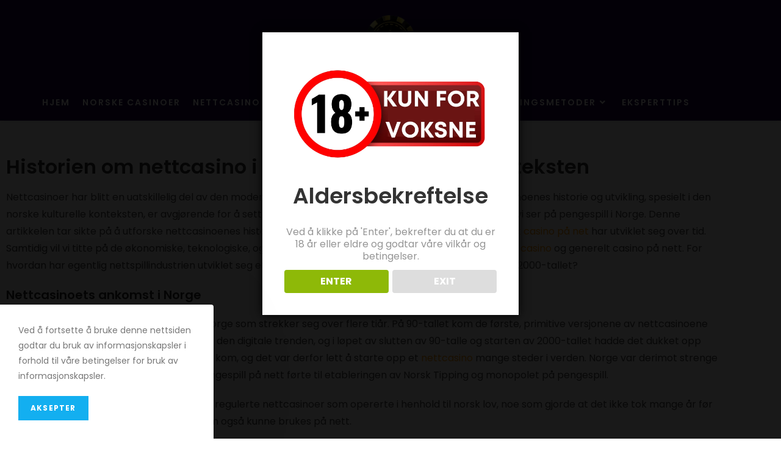

--- FILE ---
content_type: text/html; charset=UTF-8
request_url: https://nyecasinokongen.com/eksperttips/historien-om-nettcasino-i-den-norske-kulturelle-konteksten/
body_size: 22048
content:
<!DOCTYPE html><html
class=html lang=nb-NO prefix="og: https://ogp.me/ns#"><head><meta
charset="UTF-8"><link
rel=profile href=https://gmpg.org/xfn/11> <script id=cookieyes src=https://cdn-cookieyes.com/client_data/9afd347abafd23a59e230dc3/script.js type="8f052c663fe179911f8476b9-text/javascript"></script>  <script data-cfasync=false data-pagespeed-no-defer>var gtm4wp_datalayer_name="dataLayer";var dataLayer=dataLayer||[];</script> <meta
name="viewport" content="width=device-width, initial-scale=1"><title>Historien Om Nettcasino I Den Norske Kulturelle Konteksten</title><meta
name="description" content="Hvordan påvirker casinoer på nett det norske samfunnet? Les alt om casinoets fremvekst her! - Nyecasinokongen"><meta
name="robots" content="follow, index, max-snippet:-1, max-video-preview:-1, max-image-preview:large"><link
rel=canonical href=https://nyecasinokongen.com/eksperttips/historien-om-nettcasino-i-den-norske-kulturelle-konteksten/ ><meta
property="og:locale" content="nb_NO"><meta
property="og:type" content="article"><meta
property="og:title" content="Historien Om Nettcasino I Den Norske Kulturelle Konteksten"><meta
property="og:description" content="Hvordan påvirker casinoer på nett det norske samfunnet? Les alt om casinoets fremvekst her! - Nyecasinokongen"><meta
property="og:url" content="https://nyecasinokongen.com/eksperttips/historien-om-nettcasino-i-den-norske-kulturelle-konteksten/"><meta
property="og:site_name" content="Nyecasinokongen"><meta
property="article:section" content="Eksperttips"><meta
property="og:updated_time" content="2024-01-26T15:57:45+00:00"><meta
property="og:image" content="https://nyecasinokongen.com/wp-content/uploads/2025/05/historien-om-nettcasino-i-den-norske-kulturelle-konteksten.jpg"><meta
property="og:image:secure_url" content="https://nyecasinokongen.com/wp-content/uploads/2025/05/historien-om-nettcasino-i-den-norske-kulturelle-konteksten.jpg"><meta
property="og:image:width" content="1000"><meta
property="og:image:height" content="622"><meta
property="og:image:alt" content="nettcasino i den norske kulturelle"><meta
property="og:image:type" content="image/jpeg"><meta
property="article:published_time" content="2023-11-15T18:38:15+00:00"><meta
property="article:modified_time" content="2024-01-26T15:57:45+00:00"><meta
name="twitter:card" content="summary_large_image"><meta
name="twitter:title" content="Historien Om Nettcasino I Den Norske Kulturelle Konteksten"><meta
name="twitter:description" content="Hvordan påvirker casinoer på nett det norske samfunnet? Les alt om casinoets fremvekst her! - Nyecasinokongen"><meta
name="twitter:image" content="https://nyecasinokongen.com/wp-content/uploads/2025/05/historien-om-nettcasino-i-den-norske-kulturelle-konteksten.jpg"><meta
name="twitter:label1" content="Written by"><meta
name="twitter:data1" content="Emipix"><meta
name="twitter:label2" content="Time to read"><meta
name="twitter:data2" content="3 minutes"> <script type=application/ld+json class=rank-math-schema-pro>{"@context":"https://schema.org","@graph":[{"@type":"Article","image":{"@type":"ImageObject","url":"https://nyecasinokongen.com/wp-content/uploads/2025/05/historien-om-nettcasino-i-den-norske-kulturelle-konteksten.jpg"},"headline":"Historien Om Nettcasino I Den Norske Kulturelle Konteksten","description":"Hvordan p\u00e5virker casinoer p\u00e5 nett det norske samfunnet? Les alt om casinoets fremvekst her! - Nyecasinokongen","keywords":"nettcasino i den norske kulturelle","author":{"@type":"Person","name":"Emipix"},"datePublished":"2023-11-15T18:38:15+00:00","dateModified":"2024-01-26T15:57:45+00:00","name":"Historien Om Nettcasino I Den Norske Kulturelle Konteksten","articleSection":"Eksperttips"},{"@type":"Organization","@id":"https://nyecasinokongen.com/#organization","url":"https://nyecasinokongen.com","logo":{"@type":"ImageObject","@id":"https://nyecasinokongen.com/#logo","url":"https://nyecasinokongen.com/wp-content/uploads/2024/08/nye_casino_kongen_logo.png","contentUrl":"https://nyecasinokongen.com/wp-content/uploads/2024/08/nye_casino_kongen_logo.png","caption":"Nyecasinokongen","inLanguage":"nb-NO","width":"253","height":"185"}},{"@type":"WebSite","@id":"https://nyecasinokongen.com/#website","url":"https://nyecasinokongen.com","name":"Nyecasinokongen","publisher":{"@id":"https://nyecasinokongen.com/#organization"},"inLanguage":"nb-NO"},{"@type":"ImageObject","@id":"https://nyecasinokongen.com/wp-content/uploads/2025/05/historien-om-nettcasino-i-den-norske-kulturelle-konteksten.jpg","url":"https://nyecasinokongen.com/wp-content/uploads/2025/05/historien-om-nettcasino-i-den-norske-kulturelle-konteksten.jpg","width":"1000","height":"622","inLanguage":"nb-NO"},{"@type":"BreadcrumbList","@id":"https://nyecasinokongen.com/eksperttips/historien-om-nettcasino-i-den-norske-kulturelle-konteksten/#breadcrumb","itemListElement":[{"@type":"ListItem","position":"1","item":{"@id":"https://nyecasinokongen.com","name":"Hjem"}},{"@type":"ListItem","position":"2","item":{"@id":"https://nyecasinokongen.com/eksperttips/","name":"Eksperttips"}},{"@type":"ListItem","position":"3","item":{"@id":"https://nyecasinokongen.com/eksperttips/historien-om-nettcasino-i-den-norske-kulturelle-konteksten/","name":"Historien om nettcasino i den norske kulturelle konteksten"}}]},{"@type":"WebPage","@id":"https://nyecasinokongen.com/eksperttips/historien-om-nettcasino-i-den-norske-kulturelle-konteksten/#webpage","url":"https://nyecasinokongen.com/eksperttips/historien-om-nettcasino-i-den-norske-kulturelle-konteksten/","name":"Historien Om Nettcasino I Den Norske Kulturelle Konteksten","datePublished":"2023-11-15T18:38:15+00:00","dateModified":"2024-01-26T15:57:45+00:00","isPartOf":{"@id":"https://nyecasinokongen.com/#website"},"primaryImageOfPage":{"@id":"https://nyecasinokongen.com/wp-content/uploads/2025/05/historien-om-nettcasino-i-den-norske-kulturelle-konteksten.jpg"},"inLanguage":"nb-NO","breadcrumb":{"@id":"https://nyecasinokongen.com/eksperttips/historien-om-nettcasino-i-den-norske-kulturelle-konteksten/#breadcrumb"}},{"@type":"Person","@id":"https://nyecasinokongen.com/eksperttips/historien-om-nettcasino-i-den-norske-kulturelle-konteksten/#author","name":"Emipix","image":{"@type":"ImageObject","@id":"https://secure.gravatar.com/avatar/68b393041c35c839fd9986aa2d83dc6beef9211f85e3a2f67f8b174b89350f7e?s=96&amp;d=mm&amp;r=g","url":"https://secure.gravatar.com/avatar/68b393041c35c839fd9986aa2d83dc6beef9211f85e3a2f67f8b174b89350f7e?s=96&amp;d=mm&amp;r=g","caption":"Emipix","inLanguage":"nb-NO"},"worksFor":{"@id":"https://nyecasinokongen.com/#organization"}},{"@type":"Article","headline":"Historien Om Nettcasino I Den Norske Kulturelle Konteksten","keywords":"nettcasino i den norske kulturelle","datePublished":"2023-11-15T18:38:15+00:00","dateModified":"2024-01-26T15:57:45+00:00","articleSection":"Eksperttips","author":{"@id":"https://nyecasinokongen.com/eksperttips/historien-om-nettcasino-i-den-norske-kulturelle-konteksten/#author","name":"Emipix"},"publisher":{"@id":"https://nyecasinokongen.com/#organization"},"description":"Hvordan p\u00e5virker casinoer p\u00e5 nett det norske samfunnet? Les alt om casinoets fremvekst her! - Nyecasinokongen","name":"Historien Om Nettcasino I Den Norske Kulturelle Konteksten","@id":"https://nyecasinokongen.com/eksperttips/historien-om-nettcasino-i-den-norske-kulturelle-konteksten/#richSnippet","isPartOf":{"@id":"https://nyecasinokongen.com/eksperttips/historien-om-nettcasino-i-den-norske-kulturelle-konteksten/#webpage"},"image":{"@id":"https://nyecasinokongen.com/wp-content/uploads/2025/05/historien-om-nettcasino-i-den-norske-kulturelle-konteksten.jpg"},"inLanguage":"nb-NO","mainEntityOfPage":{"@id":"https://nyecasinokongen.com/eksperttips/historien-om-nettcasino-i-den-norske-kulturelle-konteksten/#webpage"}}]}</script> <link
rel=alternate type=application/rss+xml title=" &raquo; strøm" href=https://nyecasinokongen.com/feed/ ><link
rel=alternate title="oEmbed (JSON)" type=application/json+oembed href="https://nyecasinokongen.com/wp-json/oembed/1.0/embed?url=https%3A%2F%2Fnyecasinokongen.com%2Feksperttips%2Fhistorien-om-nettcasino-i-den-norske-kulturelle-konteksten%2F"><link
rel=alternate title="oEmbed (XML)" type=text/xml+oembed href="https://nyecasinokongen.com/wp-json/oembed/1.0/embed?url=https%3A%2F%2Fnyecasinokongen.com%2Feksperttips%2Fhistorien-om-nettcasino-i-den-norske-kulturelle-konteksten%2F&#038;format=xml"><style id=wp-img-auto-sizes-contain-inline-css>img:is([sizes=auto i],[sizes^="auto," i]){contain-intrinsic-size:3000px 1500px}</style><style id=wp-emoji-styles-inline-css>img.wp-smiley,img.emoji{display:inline !important;border:none !important;box-shadow:none !important;height:1em !important;width:1em !important;margin:0
0.07em !important;vertical-align:-0.1em !important;background:none !important;padding:0
!important}</style><link
rel=stylesheet href=https://nyecasinokongen.com/wp-content/cache/minify/a5ff7.css?x77413 media=all><style id=wp-block-library-theme-inline-css>.wp-block-audio :where(figcaption){color:#555;font-size:13px;text-align:center}.is-dark-theme .wp-block-audio :where(figcaption){color:#ffffffa6}.wp-block-audio{margin:0
0 1em}.wp-block-code{border:1px
solid #ccc;border-radius:4px;font-family:Menlo,Consolas,monaco,monospace;padding:.8em 1em}.wp-block-embed :where(figcaption){color:#555;font-size:13px;text-align:center}.is-dark-theme .wp-block-embed :where(figcaption){color:#ffffffa6}.wp-block-embed{margin:0
0 1em}.blocks-gallery-caption{color:#555;font-size:13px;text-align:center}.is-dark-theme .blocks-gallery-caption{color:#ffffffa6}:root :where(.wp-block-image figcaption){color:#555;font-size:13px;text-align:center}.is-dark-theme :root :where(.wp-block-image figcaption){color:#ffffffa6}.wp-block-image{margin:0
0 1em}.wp-block-pullquote{border-bottom:4px solid;border-top:4px solid;color:currentColor;margin-bottom:1.75em}.wp-block-pullquote :where(cite),.wp-block-pullquote :where(footer),.wp-block-pullquote__citation{color:currentColor;font-size:.8125em;font-style:normal;text-transform:uppercase}.wp-block-quote{border-left:.25em solid;margin:0
0 1.75em;padding-left:1em}.wp-block-quote cite,.wp-block-quote
footer{color:currentColor;font-size:.8125em;font-style:normal;position:relative}.wp-block-quote:where(.has-text-align-right){border-left:none;border-right:.25em solid;padding-left:0;padding-right:1em}.wp-block-quote:where(.has-text-align-center){border:none;padding-left:0}.wp-block-quote.is-large,.wp-block-quote.is-style-large,.wp-block-quote:where(.is-style-plain){border:none}.wp-block-search .wp-block-search__label{font-weight:700}.wp-block-search__button{border:1px
solid #ccc;padding:.375em .625em}:where(.wp-block-group.has-background){padding:1.25em 2.375em}.wp-block-separator.has-css-opacity{opacity:.4}.wp-block-separator{border:none;border-bottom:2px solid;margin-left:auto;margin-right:auto}.wp-block-separator.has-alpha-channel-opacity{opacity:1}.wp-block-separator:not(.is-style-wide):not(.is-style-dots){width:100px}.wp-block-separator.has-background:not(.is-style-dots){border-bottom:none;height:1px}.wp-block-separator.has-background:not(.is-style-wide):not(.is-style-dots){height:2px}.wp-block-table{margin:0
0 1em}.wp-block-table td,.wp-block-table
th{word-break:normal}.wp-block-table :where(figcaption){color:#555;font-size:13px;text-align:center}.is-dark-theme .wp-block-table :where(figcaption){color:#ffffffa6}.wp-block-video :where(figcaption){color:#555;font-size:13px;text-align:center}.is-dark-theme .wp-block-video :where(figcaption){color:#ffffffa6}.wp-block-video{margin:0
0 1em}:root :where(.wp-block-template-part.has-background){margin-bottom:0;margin-top:0;padding:1.25em 2.375em}</style><style id=classic-theme-styles-inline-css>/*! This file is auto-generated */
.wp-block-button__link{color:#fff;background-color:#32373c;border-radius:9999px;box-shadow:none;text-decoration:none;padding:calc(.667em + 2px) calc(1.333em + 2px);font-size:1.125em}.wp-block-file__button{background:#32373c;color:#fff;text-decoration:none}</style><style id=safe-svg-svg-icon-style-inline-css>.safe-svg-cover{text-align:center}.safe-svg-cover .safe-svg-inside{display:inline-block;max-width:100%}.safe-svg-cover
svg{fill:currentColor;height:100%;max-height:100%;max-width:100%;width:100%}</style><style id=global-styles-inline-css>/*<![CDATA[*/:root{--wp--preset--aspect-ratio--square:1;--wp--preset--aspect-ratio--4-3:4/3;--wp--preset--aspect-ratio--3-4:3/4;--wp--preset--aspect-ratio--3-2:3/2;--wp--preset--aspect-ratio--2-3:2/3;--wp--preset--aspect-ratio--16-9:16/9;--wp--preset--aspect-ratio--9-16:9/16;--wp--preset--color--black:#000;--wp--preset--color--cyan-bluish-gray:#abb8c3;--wp--preset--color--white:#fff;--wp--preset--color--pale-pink:#f78da7;--wp--preset--color--vivid-red:#cf2e2e;--wp--preset--color--luminous-vivid-orange:#ff6900;--wp--preset--color--luminous-vivid-amber:#fcb900;--wp--preset--color--light-green-cyan:#7bdcb5;--wp--preset--color--vivid-green-cyan:#00d084;--wp--preset--color--pale-cyan-blue:#8ed1fc;--wp--preset--color--vivid-cyan-blue:#0693e3;--wp--preset--color--vivid-purple:#9b51e0;--wp--preset--gradient--vivid-cyan-blue-to-vivid-purple:linear-gradient(135deg,rgb(6,147,227) 0%,rgb(155,81,224) 100%);--wp--preset--gradient--light-green-cyan-to-vivid-green-cyan:linear-gradient(135deg,rgb(122,220,180) 0%,rgb(0,208,130) 100%);--wp--preset--gradient--luminous-vivid-amber-to-luminous-vivid-orange:linear-gradient(135deg,rgb(252,185,0) 0%,rgb(255,105,0) 100%);--wp--preset--gradient--luminous-vivid-orange-to-vivid-red:linear-gradient(135deg,rgb(255,105,0) 0%,rgb(207,46,46) 100%);--wp--preset--gradient--very-light-gray-to-cyan-bluish-gray:linear-gradient(135deg,rgb(238,238,238) 0%,rgb(169,184,195) 100%);--wp--preset--gradient--cool-to-warm-spectrum:linear-gradient(135deg,rgb(74,234,220) 0%,rgb(151,120,209) 20%,rgb(207,42,186) 40%,rgb(238,44,130) 60%,rgb(251,105,98) 80%,rgb(254,248,76) 100%);--wp--preset--gradient--blush-light-purple:linear-gradient(135deg,rgb(255,206,236) 0%,rgb(152,150,240) 100%);--wp--preset--gradient--blush-bordeaux:linear-gradient(135deg,rgb(254,205,165) 0%,rgb(254,45,45) 50%,rgb(107,0,62) 100%);--wp--preset--gradient--luminous-dusk:linear-gradient(135deg,rgb(255,203,112) 0%,rgb(199,81,192) 50%,rgb(65,88,208) 100%);--wp--preset--gradient--pale-ocean:linear-gradient(135deg,rgb(255,245,203) 0%,rgb(182,227,212) 50%,rgb(51,167,181) 100%);--wp--preset--gradient--electric-grass:linear-gradient(135deg,rgb(202,248,128) 0%,rgb(113,206,126) 100%);--wp--preset--gradient--midnight:linear-gradient(135deg,rgb(2,3,129) 0%,rgb(40,116,252) 100%);--wp--preset--font-size--small:13px;--wp--preset--font-size--medium:20px;--wp--preset--font-size--large:36px;--wp--preset--font-size--x-large:42px;--wp--preset--spacing--20:0.44rem;--wp--preset--spacing--30:0.67rem;--wp--preset--spacing--40:1rem;--wp--preset--spacing--50:1.5rem;--wp--preset--spacing--60:2.25rem;--wp--preset--spacing--70:3.38rem;--wp--preset--spacing--80:5.06rem;--wp--preset--shadow--natural:6px 6px 9px rgba(0, 0, 0, 0.2);--wp--preset--shadow--deep:12px 12px 50px rgba(0, 0, 0, 0.4);--wp--preset--shadow--sharp:6px 6px 0px rgba(0, 0, 0, 0.2);--wp--preset--shadow--outlined:6px 6px 0px -3px rgb(255, 255, 255), 6px 6px rgb(0, 0, 0);--wp--preset--shadow--crisp:6px 6px 0px rgb(0, 0, 0)}:where(.is-layout-flex){gap:0.5em}:where(.is-layout-grid){gap:0.5em}body .is-layout-flex{display:flex}.is-layout-flex{flex-wrap:wrap;align-items:center}.is-layout-flex>:is(*,div){margin:0}body .is-layout-grid{display:grid}.is-layout-grid>:is(*,div){margin:0}:where(.wp-block-columns.is-layout-flex){gap:2em}:where(.wp-block-columns.is-layout-grid){gap:2em}:where(.wp-block-post-template.is-layout-flex){gap:1.25em}:where(.wp-block-post-template.is-layout-grid){gap:1.25em}.has-black-color{color:var(--wp--preset--color--black) !important}.has-cyan-bluish-gray-color{color:var(--wp--preset--color--cyan-bluish-gray) !important}.has-white-color{color:var(--wp--preset--color--white) !important}.has-pale-pink-color{color:var(--wp--preset--color--pale-pink) !important}.has-vivid-red-color{color:var(--wp--preset--color--vivid-red) !important}.has-luminous-vivid-orange-color{color:var(--wp--preset--color--luminous-vivid-orange) !important}.has-luminous-vivid-amber-color{color:var(--wp--preset--color--luminous-vivid-amber) !important}.has-light-green-cyan-color{color:var(--wp--preset--color--light-green-cyan) !important}.has-vivid-green-cyan-color{color:var(--wp--preset--color--vivid-green-cyan) !important}.has-pale-cyan-blue-color{color:var(--wp--preset--color--pale-cyan-blue) !important}.has-vivid-cyan-blue-color{color:var(--wp--preset--color--vivid-cyan-blue) !important}.has-vivid-purple-color{color:var(--wp--preset--color--vivid-purple) !important}.has-black-background-color{background-color:var(--wp--preset--color--black) !important}.has-cyan-bluish-gray-background-color{background-color:var(--wp--preset--color--cyan-bluish-gray) !important}.has-white-background-color{background-color:var(--wp--preset--color--white) !important}.has-pale-pink-background-color{background-color:var(--wp--preset--color--pale-pink) !important}.has-vivid-red-background-color{background-color:var(--wp--preset--color--vivid-red) !important}.has-luminous-vivid-orange-background-color{background-color:var(--wp--preset--color--luminous-vivid-orange) !important}.has-luminous-vivid-amber-background-color{background-color:var(--wp--preset--color--luminous-vivid-amber) !important}.has-light-green-cyan-background-color{background-color:var(--wp--preset--color--light-green-cyan) !important}.has-vivid-green-cyan-background-color{background-color:var(--wp--preset--color--vivid-green-cyan) !important}.has-pale-cyan-blue-background-color{background-color:var(--wp--preset--color--pale-cyan-blue) !important}.has-vivid-cyan-blue-background-color{background-color:var(--wp--preset--color--vivid-cyan-blue) !important}.has-vivid-purple-background-color{background-color:var(--wp--preset--color--vivid-purple) !important}.has-black-border-color{border-color:var(--wp--preset--color--black) !important}.has-cyan-bluish-gray-border-color{border-color:var(--wp--preset--color--cyan-bluish-gray) !important}.has-white-border-color{border-color:var(--wp--preset--color--white) !important}.has-pale-pink-border-color{border-color:var(--wp--preset--color--pale-pink) !important}.has-vivid-red-border-color{border-color:var(--wp--preset--color--vivid-red) !important}.has-luminous-vivid-orange-border-color{border-color:var(--wp--preset--color--luminous-vivid-orange) !important}.has-luminous-vivid-amber-border-color{border-color:var(--wp--preset--color--luminous-vivid-amber) !important}.has-light-green-cyan-border-color{border-color:var(--wp--preset--color--light-green-cyan) !important}.has-vivid-green-cyan-border-color{border-color:var(--wp--preset--color--vivid-green-cyan) !important}.has-pale-cyan-blue-border-color{border-color:var(--wp--preset--color--pale-cyan-blue) !important}.has-vivid-cyan-blue-border-color{border-color:var(--wp--preset--color--vivid-cyan-blue) !important}.has-vivid-purple-border-color{border-color:var(--wp--preset--color--vivid-purple) !important}.has-vivid-cyan-blue-to-vivid-purple-gradient-background{background:var(--wp--preset--gradient--vivid-cyan-blue-to-vivid-purple) !important}.has-light-green-cyan-to-vivid-green-cyan-gradient-background{background:var(--wp--preset--gradient--light-green-cyan-to-vivid-green-cyan) !important}.has-luminous-vivid-amber-to-luminous-vivid-orange-gradient-background{background:var(--wp--preset--gradient--luminous-vivid-amber-to-luminous-vivid-orange) !important}.has-luminous-vivid-orange-to-vivid-red-gradient-background{background:var(--wp--preset--gradient--luminous-vivid-orange-to-vivid-red) !important}.has-very-light-gray-to-cyan-bluish-gray-gradient-background{background:var(--wp--preset--gradient--very-light-gray-to-cyan-bluish-gray) !important}.has-cool-to-warm-spectrum-gradient-background{background:var(--wp--preset--gradient--cool-to-warm-spectrum) !important}.has-blush-light-purple-gradient-background{background:var(--wp--preset--gradient--blush-light-purple) !important}.has-blush-bordeaux-gradient-background{background:var(--wp--preset--gradient--blush-bordeaux) !important}.has-luminous-dusk-gradient-background{background:var(--wp--preset--gradient--luminous-dusk) !important}.has-pale-ocean-gradient-background{background:var(--wp--preset--gradient--pale-ocean) !important}.has-electric-grass-gradient-background{background:var(--wp--preset--gradient--electric-grass) !important}.has-midnight-gradient-background{background:var(--wp--preset--gradient--midnight) !important}.has-small-font-size{font-size:var(--wp--preset--font-size--small) !important}.has-medium-font-size{font-size:var(--wp--preset--font-size--medium) !important}.has-large-font-size{font-size:var(--wp--preset--font-size--large) !important}.has-x-large-font-size{font-size:var(--wp--preset--font-size--x-large) !important}:where(.wp-block-post-template.is-layout-flex){gap:1.25em}:where(.wp-block-post-template.is-layout-grid){gap:1.25em}:where(.wp-block-term-template.is-layout-flex){gap:1.25em}:where(.wp-block-term-template.is-layout-grid){gap:1.25em}:where(.wp-block-columns.is-layout-flex){gap:2em}:where(.wp-block-columns.is-layout-grid){gap:2em}:root :where(.wp-block-pullquote){font-size:1.5em;line-height:1.6}/*]]>*/</style><link
rel=stylesheet href=https://nyecasinokongen.com/wp-content/cache/minify/d15eb.css?x77413 media=all><style id=elementor-frontend-inline-css>/*<![CDATA[*/.elementor-kit-55{--e-global-color-primary:#6EC1E4;--e-global-color-secondary:#54595F;--e-global-color-text:#7A7A7A;--e-global-color-accent:#61CE70;--e-global-typography-primary-font-family:"Roboto";--e-global-typography-primary-font-weight:600;--e-global-typography-secondary-font-family:"Roboto Slab";--e-global-typography-secondary-font-weight:400;--e-global-typography-text-font-family:"Roboto";--e-global-typography-text-font-weight:400;--e-global-typography-accent-font-family:"Roboto";--e-global-typography-accent-font-weight:500}.elementor-kit-55 e-page-transition{background-color:#FFBC7D}.elementor-section.elementor-section-boxed>.elementor-container{max-width:1200px}.e-con{--container-max-width:1200px}.elementor-widget:not(:last-child){margin-block-end:20px}.elementor-element{--widgets-spacing:20px 20px;--widgets-spacing-row:20px;--widgets-spacing-column:20px}{}h1.entry-title{display:var(--page-title-display)}@media(max-width:1024px){.elementor-section.elementor-section-boxed>.elementor-container{max-width:1024px}.e-con{--container-max-width:1024px}}@media(max-width:767px){.elementor-section.elementor-section-boxed>.elementor-container{max-width:767px}.e-con{--container-max-width:767px}}.elementor-508 .elementor-element.elementor-element-6063a75{text-align:start}.elementor-508 .elementor-element.elementor-element-6063a75 .elementor-heading-title{font-size:32px}.elementor-508 .elementor-element.elementor-element-959fe22 .elementor-icon-list-items:not(.elementor-inline-items) .elementor-icon-list-item:not(:last-child){padding-bottom:calc(50px/2)}.elementor-508 .elementor-element.elementor-element-959fe22 .elementor-icon-list-items:not(.elementor-inline-items) .elementor-icon-list-item:not(:first-child){margin-top:calc(50px/2)}.elementor-508 .elementor-element.elementor-element-959fe22 .elementor-icon-list-items.elementor-inline-items .elementor-icon-list-item{margin-right:calc(50px/2);margin-left:calc(50px/2)}.elementor-508 .elementor-element.elementor-element-959fe22 .elementor-icon-list-items.elementor-inline-items{margin-right:calc(-50px/2);margin-left:calc(-50px/2)}body.rtl .elementor-508 .elementor-element.elementor-element-959fe22 .elementor-icon-list-items.elementor-inline-items .elementor-icon-list-item:after{left:calc(-50px/2)}body:not(.rtl) .elementor-508 .elementor-element.elementor-element-959fe22 .elementor-icon-list-items.elementor-inline-items .elementor-icon-list-item:after{right:calc(-50px/2)}.elementor-508 .elementor-element.elementor-element-959fe22 .elementor-icon-list-icon
i{color:#000;font-size:14px}.elementor-508 .elementor-element.elementor-element-959fe22 .elementor-icon-list-icon
svg{fill:#000;--e-icon-list-icon-size:14px}.elementor-508 .elementor-element.elementor-element-959fe22 .elementor-icon-list-icon{width:14px}.elementor-508 .elementor-element.elementor-element-959fe22 .elementor-icon-list-text, .elementor-508 .elementor-element.elementor-element-959fe22 .elementor-icon-list-text
a{color:#000}.elementor-508 .elementor-element.elementor-element-b6cfc4b{--divider-border-style:solid;--divider-color:#E6E6E6;--divider-border-width:1px}.elementor-508 .elementor-element.elementor-element-b6cfc4b .elementor-divider-separator{width:100%}.elementor-508 .elementor-element.elementor-element-b6cfc4b .elementor-divider{padding-block-start:15px;padding-block-end:15px}.elementor-508 .elementor-element.elementor-element-92dd05a .elementor-heading-title{font-size:27px}.elementor-508 .elementor-element.elementor-element-2141dd4{--grid-row-gap:35px;--grid-column-gap:30px}.elementor-508 .elementor-element.elementor-element-2141dd4 .elementor-post__thumbnail__link{width:100%}.elementor-508 .elementor-element.elementor-element-2141dd4 .elementor-post__meta-data span+span:before{content:"•"}.elementor-508 .elementor-element.elementor-element-2141dd4 .elementor-post__text{margin-top:20px}@media(max-width:767px){.elementor-508 .elementor-element.elementor-element-2141dd4 .elementor-post__thumbnail__link{width:100%}}/*]]>*/</style><link
rel=stylesheet href=https://nyecasinokongen.com/wp-content/cache/minify/34fc9.css?x77413 media=all> <script src=https://nyecasinokongen.com/wp-content/cache/minify/dcc4e.js?x77413 defer type="8f052c663fe179911f8476b9-text/javascript"></script> <script id=dispensary-age-verification-js-extra type="8f052c663fe179911f8476b9-text/javascript">var object_name={"bgImage":"","minAge":"18","imgLogo":"https://nyecasinokongen.com/wp-content/uploads/2024/03/18_-kun-for-voksne.webp","logoWidth":"640","logoHeight":"360","title":"Aldersbekreftelse","copy":" Ved \u00e5 klikke p\u00e5 'Enter', bekrefter du at du er 18 \u00e5r eller eldre og godtar v\u00e5re vilk\u00e5r og betingelser.","btnYes":"ENTER","btnNo":"EXIT","successTitle":"Success!","successText":"You are now being redirected back to the site ...","successMessage":"","failTitle":"Sorry!","failText":"You are not old enough to view the site ...","messageTime":"","redirectOnFail":"","beforeContent":"","afterContent":""};</script> <script src=https://nyecasinokongen.com/wp-content/cache/minify/a663c.js?x77413 defer type="8f052c663fe179911f8476b9-text/javascript"></script> <link
rel=https://api.w.org/ href=https://nyecasinokongen.com/wp-json/ ><link
rel=alternate title=JSON type=application/json href=https://nyecasinokongen.com/wp-json/wp/v2/posts/4652><link
rel=EditURI type=application/rsd+xml title=RSD href=https://nyecasinokongen.com/xmlrpc.php?rsd><meta
name="generator" content="WordPress 6.9"><link
rel=shortlink href='https://nyecasinokongen.com/?p=4652'> <script data-cfasync=false data-pagespeed-no-defer>var dataLayer_content={"pagePostType":"post","pagePostType2":"single-post","pageCategory":["eksperttips"],"pagePostAuthor":"Emipix"};dataLayer.push(dataLayer_content);</script> <script type="8f052c663fe179911f8476b9-text/javascript">console.warn&&console.warn("[GTM4WP] Google Tag Manager container code placement set to OFF !!!");console.warn&&console.warn("[GTM4WP] Data layer codes are active but GTM container must be loaded using custom coding !!!");</script> <meta
name="generator" content="Elementor 3.34.0; features: additional_custom_breakpoints; settings: css_print_method-internal, google_font-enabled, font_display-swap"><style>.e-con.e-parent:nth-of-type(n+4):not(.e-lazyloaded):not(.e-no-lazyload),
.e-con.e-parent:nth-of-type(n+4):not(.e-lazyloaded):not(.e-no-lazyload) *{background-image:none !important}@media screen and (max-height: 1024px){.e-con.e-parent:nth-of-type(n+3):not(.e-lazyloaded):not(.e-no-lazyload),
.e-con.e-parent:nth-of-type(n+3):not(.e-lazyloaded):not(.e-no-lazyload) *{background-image:none !important}}@media screen and (max-height: 640px){.e-con.e-parent:nth-of-type(n+2):not(.e-lazyloaded):not(.e-no-lazyload),
.e-con.e-parent:nth-of-type(n+2):not(.e-lazyloaded):not(.e-no-lazyload) *{background-image:none !important}}</style><noscript><style>.lazyload[data-src]{display:none !important}</style></noscript><style>.lazyload{background-image:none !important}.lazyload:before{background-image:none !important}</style><style>.wp-block-gallery.is-cropped .blocks-gallery-item
picture{height:100%;width:100%}</style><script id=google_gtagjs src="https://nyecasinokongen.com/?local_ga_js=1" async type="8f052c663fe179911f8476b9-text/javascript"></script> <script id=google_gtagjs-inline type="8f052c663fe179911f8476b9-text/javascript">window.dataLayer=window.dataLayer||[];function gtag(){dataLayer.push(arguments);}gtag('js',new Date());gtag('config','G-LXRWPM1TT2',{'anonymize_ip':true});</script> <link
rel=icon href=https://nyecasinokongen.com/wp-content/uploads/2021/08/icon-150x150.png sizes=32x32><link
rel=icon href=https://nyecasinokongen.com/wp-content/uploads/2021/08/icon-300x300.png sizes=192x192><link
rel=apple-touch-icon href=https://nyecasinokongen.com/wp-content/uploads/2021/08/icon-300x300.png><meta
name="msapplication-TileImage" content="https://nyecasinokongen.com/wp-content/uploads/2021/08/icon-300x300.png"><style id=wp-custom-css>body .adfadfv
img{max-width:90px !important;max-height:107px !important;width:10px !important}.elementor-element-f5a8dee .elementor-widget-image{text-align:center}.elementor-element-f5a8dee .elementor-widget-image
img{max-width:190px}.elementor-element-b061486 .elementor-widget-image{text-align:center}.hide-1,.hide-2,.hide-3,.hide-4,.hide-5{display:none}.elementor-2538{display:none!important}.related_a
article{display:none!important}.related_a article:nth-of-type(1){display:block!important}.related_a article:nth-of-type(2){display:block!important}.related_a article:nth-of-type(3){display:block!important}.elementor-element-3c9924f
p{margin:0}#casino-list
img{width:auto;height:auto;max-height:100px;max-width:170px}.elementor-element-3c9924f table
td{border-bottom:0 solid!important;padding:0}.xa .elementor-element-populated{justify-content:center}#casino-list
.blq{max-width:180px!important}#casino-list .elementor-testimonial-meta-inner
img{width:30px;margin-bottom:10px}.casino-list-item{min-height:156px}#main .page-header{display:none!important}.page-header{background-color:#fff !important}div.play
a{text-decoration:none !important}p.bonus{margin:0;font-size:1.125em;font-weight:bold}a.anmeldelse{font-size:1em}div.review{text-align:center}.brands .elementor-column{text-align:center}.brands .elementor-widget-button{margin:0
!important}.brands a.elementor-button-link{font-weight:bold;font-size:1.25em}div#toc div.grid-container{margin:0
!important;padding:0
!important;max-width:100% !important}.remark{display:none}#footer-widgets .footer-box .widget-title{color:#fff;border:none;font-weight:600;font-size:17px;line-height:1.4;padding-left:0}.page-header-title{font-weight:600}.margintop25{margin-top:25px}div.elementor-257,.gutentor-module-table-of-contents{clear:both}.topwhite{box-shadow:0 0 8px -1px #aaa;transition:background 0.3s,border 0.3s,border-radius 0.3s,box-shadow 0.3s;background-color:#fff;padding:10px;margin-bottom:20px}#related-posts
time.published{display:none}div.blog-entry-bottom.clr div.blog-entry-comments.clr{display:none}div.blog-entry-bottom.clr div.blog-entry-date.clr{display:none}div.elementor-257{max-width:1200px;margin:auto}div#block-16
img{margin-right:15px}.footer-box
h2{color:#fff}#footer-widgets .footer-box
a{color:#ff9a00;color:#ffff;font-size:14px;text-decoration:underline;text-underline-offset:3px}#footer-widgets .footer-box
li{border:none;padding:1px}#footer-widgets .footer-box a:hover{color:#b3b3b3;text-decoration-style:dotted}.margin0{margin:0
!important}p.launch{font-size:14px;margin-top:-8px}.wp-block-latest-posts__post-excerpt{margin:0;line-height:1.5em;font-size:14px;color:#777}.elementor-post__thumbnail{padding-bottom:0 !important}div.elementor-257
p{margin-bottom:0}div.elementor-257
p.review{margin-top:5px}@media (max-width:767px){div.elementor-257
p.review{margin-top:15px}}@media only screen and (max-width:475px){#casino-list
img{max-width:100%!important}#site-header.top-header .oceanwp-mobile-menu-icon
a{font-size:20px;color:#eab333}}.dropdown-menu ul li a.menu-link{color:#fff;font-size:14px;font-weight:600}#site-header.top-header #site-logo{padding:25px
0!important}</style><style>.page-header{background-color:#fff;background-image:url(https://nyecasinokongen.com/wp-content/uploads/2025/05/historien-om-nettcasino-i-den-norske-kulturelle-konteksten.jpg) !important;background-position:center center;background-size:contain}a:hover,a.light:hover,.theme-heading .text::before,.theme-heading .text::after,#top-bar-content >a:hover,#top-bar-social li.oceanwp-email a:hover,#site-navigation-wrap .dropdown-menu >li >a:hover,#site-header.medium-header #medium-searchform button:hover,.oceanwp-mobile-menu-icon a:hover,.blog-entry.post .blog-entry-header .entry-title a:hover,.blog-entry.post .blog-entry-readmore a:hover,.blog-entry.thumbnail-entry .blog-entry-category a,ul.meta li a:hover,.dropcap,.single nav.post-navigation .nav-links .title,body .related-post-title a:hover,body #wp-calendar caption,body .contact-info-widget.default i,body .contact-info-widget.big-icons i,body .custom-links-widget .oceanwp-custom-links li a:hover,body .custom-links-widget .oceanwp-custom-links li a:hover:before,body .posts-thumbnails-widget li a:hover,body .social-widget li.oceanwp-email a:hover,.comment-author .comment-meta .comment-reply-link,#respond #cancel-comment-reply-link:hover,#footer-widgets .footer-box a:hover,#footer-bottom a:hover,#footer-bottom #footer-bottom-menu a:hover,.sidr a:hover,.sidr-class-dropdown-toggle:hover,.sidr-class-menu-item-has-children.active>a,.sidr-class-menu-item-has-children.active>a>.sidr-class-dropdown-toggle,input[type=checkbox]:checked:before{color:}.single nav.post-navigation .nav-links .title .owp-icon use,.blog-entry.post .blog-entry-readmore a:hover .owp-icon use,body .contact-info-widget.default .owp-icon use,body .contact-info-widget.big-icons .owp-icon
use{stroke:}input[type="button"],input[type="reset"],input[type="submit"],button[type="submit"],.button,#site-navigation-wrap .dropdown-menu >li.btn >a >span,.thumbnail:hover i,.post-quote-content,.omw-modal .omw-close-modal,body .contact-info-widget.big-icons li:hover i,body div.wpforms-container-full .wpforms-form input[type=submit],body div.wpforms-container-full .wpforms-form button[type=submit],body div.wpforms-container-full .wpforms-form .wpforms-page-button{background-color:}.thumbnail:hover .link-post-svg-icon{background-color:}body .contact-info-widget.big-icons li:hover .owp-icon{background-color:}.widget-title{border-color:}blockquote{border-color:}#searchform-dropdown{border-color:}.dropdown-menu .sub-menu{border-color:}.blog-entry.large-entry .blog-entry-readmore a:hover{border-color:}.oceanwp-newsletter-form-wrap input[type="email"]:focus{border-color:}.social-widget li.oceanwp-email a:hover{border-color:}#respond #cancel-comment-reply-link:hover{border-color:}body .contact-info-widget.big-icons li:hover
i{border-color:}#footer-widgets .oceanwp-newsletter-form-wrap input[type="email"]:focus{border-color:}input[type="button"]:hover,input[type="reset"]:hover,input[type="submit"]:hover,button[type="submit"]:hover,input[type="button"]:focus,input[type="reset"]:focus,input[type="submit"]:focus,button[type="submit"]:focus,.button:hover,.button:focus,#site-navigation-wrap .dropdown-menu >li.btn >a:hover >span,.post-quote-author,.omw-modal .omw-close-modal:hover,body div.wpforms-container-full .wpforms-form input[type=submit]:hover,body div.wpforms-container-full .wpforms-form button[type=submit]:hover,body div.wpforms-container-full .wpforms-form .wpforms-page-button:hover{background-color:}table th,table td,hr,.content-area,body.content-left-sidebar #content-wrap .content-area,.content-left-sidebar .content-area,#top-bar-wrap,#site-header,#site-header.top-header #search-toggle,.dropdown-menu ul li,.centered-minimal-page-header,.blog-entry.post,.blog-entry.grid-entry .blog-entry-inner,.blog-entry.thumbnail-entry .blog-entry-bottom,.single-post .entry-title,.single .entry-share-wrap .entry-share,.single .entry-share,.single .entry-share ul li a,.single nav.post-navigation,.single nav.post-navigation .nav-links .nav-previous,#author-bio,#author-bio .author-bio-avatar,#author-bio .author-bio-social li a,#related-posts,#comments,.comment-body,#respond #cancel-comment-reply-link,#blog-entries .type-page,.page-numbers a,.page-numbers span:not(.elementor-screen-only),.page-links span,body #wp-calendar caption,body #wp-calendar th,body #wp-calendar tbody,body .contact-info-widget.default i,body .contact-info-widget.big-icons i,body .posts-thumbnails-widget li,body .tagcloud
a{border-color:}body .contact-info-widget.big-icons .owp-icon,body .contact-info-widget.default .owp-icon{border-color:}a{color:#ff9a00}a .owp-icon
use{stroke:#ff9a00}a:hover{color:#aa6700}a:hover .owp-icon
use{stroke:#aa6700}.page-header,.has-transparent-header .page-header{padding:25px
0 0 0}.single-post .background-image-page-header .page-header-inner,.single-post .background-image-page-header .site-breadcrumbs{text-align:left}.single-post.content-max-width #wrap .thumbnail,.single-post.content-max-width #wrap .wp-block-buttons,.single-post.content-max-width #wrap .wp-block-verse,.single-post.content-max-width #wrap .entry-header,.single-post.content-max-width #wrap ul.meta,.single-post.content-max-width #wrap .entry-content p,.single-post.content-max-width #wrap .entry-content h1,.single-post.content-max-width #wrap .entry-content h2,.single-post.content-max-width #wrap .entry-content h3,.single-post.content-max-width #wrap .entry-content h4,.single-post.content-max-width #wrap .entry-content h5,.single-post.content-max-width #wrap .entry-content h6,.single-post.content-max-width #wrap .wp-block-image,.single-post.content-max-width #wrap .wp-block-gallery,.single-post.content-max-width #wrap .wp-block-video,.single-post.content-max-width #wrap .wp-block-quote,.single-post.content-max-width #wrap .wp-block-text-columns,.single-post.content-max-width #wrap .wp-block-code,.single-post.content-max-width #wrap .entry-content ul,.single-post.content-max-width #wrap .entry-content ol,.single-post.content-max-width #wrap .wp-block-cover-text,.single-post.content-max-width #wrap .wp-block-cover,.single-post.content-max-width #wrap .wp-block-columns,.single-post.content-max-width #wrap .post-tags,.single-post.content-max-width #wrap .comments-area,.single-post.content-max-width #wrap .wp-block-embed,#wrap .wp-block-separator.is-style-wide:not(.size-full){max-width:1200px}.single-post.content-max-width #wrap .wp-block-image.alignleft,.single-post.content-max-width #wrap .wp-block-image.alignright{max-width:600px}.single-post.content-max-width #wrap .wp-block-image.alignleft{margin-left:calc( 50% - 600px)}.single-post.content-max-width #wrap .wp-block-image.alignright{margin-right:calc( 50% - 600px)}.single-post.content-max-width #wrap .wp-block-embed,.single-post.content-max-width #wrap .wp-block-verse{margin-left:auto;margin-right:auto}#site-header,.has-transparent-header .is-sticky #site-header,.has-vh-transparent .is-sticky #site-header.vertical-header,#searchform-header-replace{background-color:#1e0049}#site-header-inner{padding:10px}#site-header.top-header .header-top,#site-header.top-header #searchform-header-replace{background-color:#1e0049}#site-header.has-header-media .overlay-header-media{background-color:rgba(0,0,0,0.5)}#site-logo #site-logo-inner a img,#site-header.center-header #site-navigation-wrap .middle-site-logo a
img{max-width:120px}@media (max-width:480px){#site-logo #site-logo-inner a img,#site-header.center-header #site-navigation-wrap .middle-site-logo a
img{max-width:100px}}.effect-one #site-navigation-wrap .dropdown-menu >li >a.menu-link >span:after,.effect-three #site-navigation-wrap .dropdown-menu >li >a.menu-link >span:after,.effect-five #site-navigation-wrap .dropdown-menu >li >a.menu-link >span:before,.effect-five #site-navigation-wrap .dropdown-menu >li >a.menu-link >span:after,.effect-nine #site-navigation-wrap .dropdown-menu >li >a.menu-link >span:before,.effect-nine #site-navigation-wrap .dropdown-menu>li>a.menu-link>span:after{background-color:#fcd806}.effect-four #site-navigation-wrap .dropdown-menu >li >a.menu-link >span:before,.effect-four #site-navigation-wrap .dropdown-menu >li >a.menu-link >span:after,.effect-seven #site-navigation-wrap .dropdown-menu >li >a.menu-link:hover >span:after,.effect-seven #site-navigation-wrap .dropdown-menu>li.sfHover>a.menu-link>span:after{color:#fcd806}.effect-seven #site-navigation-wrap .dropdown-menu >li >a.menu-link:hover >span:after,.effect-seven #site-navigation-wrap .dropdown-menu>li.sfHover>a.menu-link>span:after{text-shadow:10px 0 #fcd806,-10px 0 #fcd806}#site-navigation-wrap .dropdown-menu>li>a{padding:0
10px}#site-navigation-wrap .dropdown-menu >li >a,.oceanwp-mobile-menu-icon a,#searchform-header-replace-close{color:#fff}#site-navigation-wrap .dropdown-menu >li >a .owp-icon use,.oceanwp-mobile-menu-icon a .owp-icon use,#searchform-header-replace-close .owp-icon
use{stroke:#fff}#site-navigation-wrap .dropdown-menu >li >a:hover,.oceanwp-mobile-menu-icon a:hover,#searchform-header-replace-close:hover{color:#fff}#site-navigation-wrap .dropdown-menu >li >a:hover .owp-icon use,.oceanwp-mobile-menu-icon a:hover .owp-icon use,#searchform-header-replace-close:hover .owp-icon
use{stroke:#fff}.dropdown-menu .sub-menu,#searchform-dropdown,.current-shop-items-dropdown{background-color:#1e0049}.dropdown-menu .sub-menu,#searchform-dropdown,.current-shop-items-dropdown{border-color:#17315d}.dropdown-menu ul li.menu-item,.navigation >ul >li >ul.megamenu.sub-menu >li,.navigation .megamenu li ul.sub-menu{border-color:#17315d}.dropdown-menu ul li a.menu-link{color:#fff}.dropdown-menu ul li a.menu-link .owp-icon
use{stroke:#fff}#sidr,#mobile-dropdown{background-color:#1e0049}body .sidr a,body .sidr-class-dropdown-toggle,#mobile-dropdown ul li a,#mobile-dropdown ul li a .dropdown-toggle,#mobile-fullscreen ul li a,#mobile-fullscreen .oceanwp-social-menu.simple-social ul li
a{color:#fff}#mobile-fullscreen a.close .close-icon-inner,#mobile-fullscreen a.close .close-icon-inner::after{background-color:#fff}#footer-widgets{background-color:#1e0049}#footer-bottom{background-color:#1e0049}#footer-bottom a:hover,#footer-bottom #footer-bottom-menu a:hover{color:#fdd805}#ocn-cookie-wrap .ocn-btn:hover{background-color:#0b7cac}#ocn-cookie-wrap .ocn-icon
svg{fill:#777}#ocn-cookie-wrap .ocn-icon:hover
svg{fill:#333}body{font-family:Poppins;font-weight:400;font-size:16px}#site-navigation-wrap .dropdown-menu >li >a,#site-header.full_screen-header .fs-dropdown-menu >li >a,#site-header.top-header #site-navigation-wrap .dropdown-menu >li >a,#site-header.center-header #site-navigation-wrap .dropdown-menu >li >a,#site-header.medium-header #site-navigation-wrap .dropdown-menu >li >a,.oceanwp-mobile-menu-icon
a{font-weight:600;font-size:14px}</style></head>
 <script type="8f052c663fe179911f8476b9-text/javascript">!function(w,d,t,u,o){(o=d.createElement(t)).async=1,o.src=u,(u=d.getElementsByTagName(t)[0]).parentNode.insertBefore(o,u)}(window,document,'script','https://cdn.routy.app/collector/ehiuk7j2eh12wsgcim2o.js','Routy');</script> <body
class="wp-singular post-template-default single single-post postid-4652 single-format-standard wp-custom-logo wp-embed-responsive wp-theme-oceanwp oceanwp-theme dropdown-mobile top-header-style default-breakpoint content-full-width content-max-width post-in-category-eksperttips page-with-background-title has-breadcrumbs elementor-default elementor-kit-55 elementor-page-508" itemscope=itemscope itemtype=https://schema.org/Article><div
id=outer-wrap class="site clr"><a
class="skip-link screen-reader-text" href=#main>Skip to content</a><div
id=wrap class=clr><header
id=site-header class="top-header effect-three clr fixed-scroll shrink-header has-sticky-mobile" data-height=54 itemscope=itemscope itemtype=https://schema.org/WPHeader role=banner><div
class="header-bottom clr"><div
class=container><div
id=site-logo class=clr itemscope itemtype=https://schema.org/Brand ><div
id=site-logo-inner class=clr><a
href=https://nyecasinokongen.com/ class=custom-logo-link rel=home><img
width=253 height=185 src=[data-uri] class="custom-logo lazyload" alt decoding=async data-src=https://nyecasinokongen.com/wp-content/uploads/2025/08/nye_casino_kongen_logo.png-1.webp data-eio-rwidth=253 data-eio-rheight=185><noscript><img
width=253 height=185 src=https://nyecasinokongen.com/wp-content/uploads/2025/08/nye_casino_kongen_logo.png-1.webp class=custom-logo alt decoding=async data-eio=l></noscript></a></div></div></div></div><div
class="header-top clr"><div
id=site-header-inner class="clr container"><div
class="left clr"><div
class=inner><div
id=site-navigation-wrap class=clr><nav
id=site-navigation class="navigation main-navigation clr" itemscope=itemscope itemtype=https://schema.org/SiteNavigationElement role=navigation ><ul
id=menu-main class="main-menu dropdown-menu sf-menu"><li
id=menu-item-46 class="menu-item menu-item-type-post_type menu-item-object-page menu-item-home menu-item-46"><a
href=https://nyecasinokongen.com/ class=menu-link><span
class=text-wrap>Hjem</span></a></li><li
id=menu-item-47 class="menu-item menu-item-type-post_type menu-item-object-page menu-item-47"><a
href=https://nyecasinokongen.com/norske-casinoer/ class=menu-link><span
class=text-wrap>Norske Casinoer</span></a></li><li
id=menu-item-45 class="menu-item menu-item-type-post_type menu-item-object-page menu-item-has-children dropdown menu-item-45"><a
href=https://nyecasinokongen.com/nettcasino/ class=menu-link><span
class=text-wrap>Nettcasino<i
class="nav-arrow fa fa-angle-down" aria-hidden=true role=img></i></span></a><ul
class=sub-menu>
<li
id=menu-item-1266 class="menu-item menu-item-type-post_type menu-item-object-page menu-item-1266"><a
href=https://nyecasinokongen.com/nettcasino/mobil-casino/ class=menu-link><span
class=text-wrap>Mobil casino</span></a></li>	<li
id=menu-item-1417 class="menu-item menu-item-type-post_type menu-item-object-page menu-item-1417"><a
href=https://nyecasinokongen.com/nettcasino/live-casino/ class=menu-link><span
class=text-wrap>Live casino</span></a></li>	<li
id=menu-item-1445 class="menu-item menu-item-type-post_type menu-item-object-page menu-item-1445"><a
href=https://nyecasinokongen.com/nettcasino/kryptocasinoer/ class=menu-link><span
class=text-wrap>Kryptocasinoer</span></a></li></ul>
</li><li
id=menu-item-51 class="menu-item menu-item-type-post_type menu-item-object-page menu-item-has-children dropdown menu-item-51"><a
href=https://nyecasinokongen.com/casino-bonus/ class=menu-link><span
class=text-wrap>Casino Bonus<i
class="nav-arrow fa fa-angle-down" aria-hidden=true role=img></i></span></a><ul
class=sub-menu>
<li
id=menu-item-1077 class="menu-item menu-item-type-post_type menu-item-object-page menu-item-1077"><a
href=https://nyecasinokongen.com/casino-bonus/cashback/ class=menu-link><span
class=text-wrap>Cashback</span></a></li>	<li
id=menu-item-1275 class="menu-item menu-item-type-post_type menu-item-object-page menu-item-1275"><a
href=https://nyecasinokongen.com/casino-bonus/gratis-casino/ class=menu-link><span
class=text-wrap>Gratis Casino</span></a></li>	<li
id=menu-item-1090 class="menu-item menu-item-type-post_type menu-item-object-page menu-item-1090"><a
href=https://nyecasinokongen.com/casino-bonus/free-spins/ class=menu-link><span
class=text-wrap>Free Spins</span></a></li>	<li
id=menu-item-1104 class="menu-item menu-item-type-post_type menu-item-object-page menu-item-1104"><a
href=https://nyecasinokongen.com/casino-bonus/vip-program/ class=menu-link><span
class=text-wrap>VIP-program</span></a></li>	<li
id=menu-item-1071 class="menu-item menu-item-type-post_type menu-item-object-page menu-item-1071"><a
href=https://nyecasinokongen.com/casino-bonus/bonus-uten-innskudd/ class=menu-link><span
class=text-wrap>Bonus uten innskudd</span></a></li></ul>
</li><li
id=menu-item-54 class="menu-item menu-item-type-post_type menu-item-object-page menu-item-has-children dropdown menu-item-54"><a
href=https://nyecasinokongen.com/casinospill/ class=menu-link><span
class=text-wrap>Casinospill<i
class="nav-arrow fa fa-angle-down" aria-hidden=true role=img></i></span></a><ul
class=sub-menu>
<li
id=menu-item-972 class="menu-item menu-item-type-post_type menu-item-object-page menu-item-972"><a
href=https://nyecasinokongen.com/casinospill/spilleautomater/ class=menu-link><span
class=text-wrap>Spilleautomater</span></a></li>	<li
id=menu-item-970 class="menu-item menu-item-type-post_type menu-item-object-page menu-item-970"><a
href=https://nyecasinokongen.com/casinospill/blackjack/ class=menu-link><span
class=text-wrap>Blackjack</span></a></li>	<li
id=menu-item-971 class="menu-item menu-item-type-post_type menu-item-object-page menu-item-971"><a
href=https://nyecasinokongen.com/casinospill/roulette/ class=menu-link><span
class=text-wrap>Roulette</span></a></li>	<li
id=menu-item-969 class="menu-item menu-item-type-post_type menu-item-object-page menu-item-969"><a
href=https://nyecasinokongen.com/casinospill/skrapelodd/ class=menu-link><span
class=text-wrap>Skrapelodd på nett</span></a></li>	<li
id=menu-item-1094 class="menu-item menu-item-type-post_type menu-item-object-page menu-item-1094"><a
href=https://nyecasinokongen.com/casinospill/bingo-pa-nett/ class=menu-link><span
class=text-wrap>Bingo på nett</span></a></li>	<li
id=menu-item-1164 class="menu-item menu-item-type-post_type menu-item-object-page menu-item-1164"><a
href=https://nyecasinokongen.com/spillutviklere/ class=menu-link><span
class=text-wrap>Spillutviklere</span></a></li></ul>
</li><li
id=menu-item-69 class="menu-item menu-item-type-post_type menu-item-object-page menu-item-has-children dropdown menu-item-69"><a
href=https://nyecasinokongen.com/betalingsmetoder/ class=menu-link><span
class=text-wrap>Betalingsmetoder<i
class="nav-arrow fa fa-angle-down" aria-hidden=true role=img></i></span></a><ul
class=sub-menu>
<li
id=menu-item-72 class="menu-item menu-item-type-post_type menu-item-object-page menu-item-72"><a
href=https://nyecasinokongen.com/betalingsmetoder/astropay/ class=menu-link><span
class=text-wrap>AstroPay</span></a></li>	<li
id=menu-item-78 class="menu-item menu-item-type-post_type menu-item-object-page menu-item-78"><a
href=https://nyecasinokongen.com/betalingsmetoder/ecopayz/ class=menu-link><span
class=text-wrap>Ecopayz</span></a></li>	<li
id=menu-item-81 class="menu-item menu-item-type-post_type menu-item-object-page menu-item-81"><a
href=https://nyecasinokongen.com/betalingsmetoder/muchbetter/ class=menu-link><span
class=text-wrap>Muchbetter</span></a></li>	<li
id=menu-item-884 class="menu-item menu-item-type-post_type menu-item-object-page menu-item-884"><a
href=https://nyecasinokongen.com/betalingsmetoder/neosurf/ class=menu-link><span
class=text-wrap>NeoSurf</span></a></li>	<li
id=menu-item-87 class="menu-item menu-item-type-post_type menu-item-object-page menu-item-87"><a
href=https://nyecasinokongen.com/betalingsmetoder/skrill/ class=menu-link><span
class=text-wrap>Skrill</span></a></li>	<li
id=menu-item-90 class="menu-item menu-item-type-post_type menu-item-object-page menu-item-90"><a
href=https://nyecasinokongen.com/betalingsmetoder/visa/ class=menu-link><span
class=text-wrap>VISA</span></a></li>	<li
id=menu-item-1270 class="menu-item menu-item-type-post_type menu-item-object-page menu-item-1270"><a
href=https://nyecasinokongen.com/betalingsmetoder/betalingskort/ class=menu-link><span
class=text-wrap>Betalingskort</span></a></li>	<li
id=menu-item-10951 class="menu-item menu-item-type-post_type menu-item-object-page menu-item-10951"><a
href=https://nyecasinokongen.com/betalingsmetoder/neteller/ class=menu-link><span
class=text-wrap>Neteller</span></a></li>	<li
id=menu-item-10986 class="menu-item menu-item-type-post_type menu-item-object-page menu-item-10986"><a
href=https://nyecasinokongen.com/betalingsmetoder/paypal/ class=menu-link><span
class=text-wrap>Paypal</span></a></li></ul>
</li><li
id=menu-item-1400 class="menu-item menu-item-type-taxonomy menu-item-object-category current-post-ancestor current-menu-parent current-post-parent menu-item-1400"><a
href=https://nyecasinokongen.com/eksperttips/ class=menu-link><span
class=text-wrap>Eksperttips</span></a></li></ul></nav></div><div
class="oceanwp-mobile-menu-icon clr mobile-right">
<a
href=# class=mobile-menu  aria-label="Mobil Meny">
<i
class="fa fa-bars" aria-hidden=true></i>
<span
class=oceanwp-text>Meny</span>
<span
class=oceanwp-close-text>Meny</span>
</a></div></div></div><div
class="right clr"><div
class=inner></div></div></div><div
id=mobile-dropdown class=clr ><nav
class=clr itemscope=itemscope itemtype=https://schema.org/SiteNavigationElement><ul
id=menu-main-1 class=menu><li
class="menu-item menu-item-type-post_type menu-item-object-page menu-item-home menu-item-46"><a
href=https://nyecasinokongen.com/ >Hjem</a></li>
<li
class="menu-item menu-item-type-post_type menu-item-object-page menu-item-47"><a
href=https://nyecasinokongen.com/norske-casinoer/ >Norske Casinoer</a></li>
<li
class="menu-item menu-item-type-post_type menu-item-object-page menu-item-has-children menu-item-45"><a
href=https://nyecasinokongen.com/nettcasino/ >Nettcasino</a><ul
class=sub-menu>
<li
class="menu-item menu-item-type-post_type menu-item-object-page menu-item-1266"><a
href=https://nyecasinokongen.com/nettcasino/mobil-casino/ >Mobil casino</a></li>
<li
class="menu-item menu-item-type-post_type menu-item-object-page menu-item-1417"><a
href=https://nyecasinokongen.com/nettcasino/live-casino/ >Live casino</a></li>
<li
class="menu-item menu-item-type-post_type menu-item-object-page menu-item-1445"><a
href=https://nyecasinokongen.com/nettcasino/kryptocasinoer/ >Kryptocasinoer</a></li></ul>
</li>
<li
class="menu-item menu-item-type-post_type menu-item-object-page menu-item-has-children menu-item-51"><a
href=https://nyecasinokongen.com/casino-bonus/ >Casino Bonus</a><ul
class=sub-menu>
<li
class="menu-item menu-item-type-post_type menu-item-object-page menu-item-1077"><a
href=https://nyecasinokongen.com/casino-bonus/cashback/ >Cashback</a></li>
<li
class="menu-item menu-item-type-post_type menu-item-object-page menu-item-1275"><a
href=https://nyecasinokongen.com/casino-bonus/gratis-casino/ >Gratis Casino</a></li>
<li
class="menu-item menu-item-type-post_type menu-item-object-page menu-item-1090"><a
href=https://nyecasinokongen.com/casino-bonus/free-spins/ >Free Spins</a></li>
<li
class="menu-item menu-item-type-post_type menu-item-object-page menu-item-1104"><a
href=https://nyecasinokongen.com/casino-bonus/vip-program/ >VIP-program</a></li>
<li
class="menu-item menu-item-type-post_type menu-item-object-page menu-item-1071"><a
href=https://nyecasinokongen.com/casino-bonus/bonus-uten-innskudd/ >Bonus uten innskudd</a></li></ul>
</li>
<li
class="menu-item menu-item-type-post_type menu-item-object-page menu-item-has-children menu-item-54"><a
href=https://nyecasinokongen.com/casinospill/ >Casinospill</a><ul
class=sub-menu>
<li
class="menu-item menu-item-type-post_type menu-item-object-page menu-item-972"><a
href=https://nyecasinokongen.com/casinospill/spilleautomater/ >Spilleautomater</a></li>
<li
class="menu-item menu-item-type-post_type menu-item-object-page menu-item-970"><a
href=https://nyecasinokongen.com/casinospill/blackjack/ >Blackjack</a></li>
<li
class="menu-item menu-item-type-post_type menu-item-object-page menu-item-971"><a
href=https://nyecasinokongen.com/casinospill/roulette/ >Roulette</a></li>
<li
class="menu-item menu-item-type-post_type menu-item-object-page menu-item-969"><a
href=https://nyecasinokongen.com/casinospill/skrapelodd/ >Skrapelodd på nett</a></li>
<li
class="menu-item menu-item-type-post_type menu-item-object-page menu-item-1094"><a
href=https://nyecasinokongen.com/casinospill/bingo-pa-nett/ >Bingo på nett</a></li>
<li
class="menu-item menu-item-type-post_type menu-item-object-page menu-item-1164"><a
href=https://nyecasinokongen.com/spillutviklere/ >Spillutviklere</a></li></ul>
</li>
<li
class="menu-item menu-item-type-post_type menu-item-object-page menu-item-has-children menu-item-69"><a
href=https://nyecasinokongen.com/betalingsmetoder/ >Betalingsmetoder</a><ul
class=sub-menu>
<li
class="menu-item menu-item-type-post_type menu-item-object-page menu-item-72"><a
href=https://nyecasinokongen.com/betalingsmetoder/astropay/ >AstroPay</a></li>
<li
class="menu-item menu-item-type-post_type menu-item-object-page menu-item-78"><a
href=https://nyecasinokongen.com/betalingsmetoder/ecopayz/ >Ecopayz</a></li>
<li
class="menu-item menu-item-type-post_type menu-item-object-page menu-item-81"><a
href=https://nyecasinokongen.com/betalingsmetoder/muchbetter/ >Muchbetter</a></li>
<li
class="menu-item menu-item-type-post_type menu-item-object-page menu-item-884"><a
href=https://nyecasinokongen.com/betalingsmetoder/neosurf/ >NeoSurf</a></li>
<li
class="menu-item menu-item-type-post_type menu-item-object-page menu-item-87"><a
href=https://nyecasinokongen.com/betalingsmetoder/skrill/ >Skrill</a></li>
<li
class="menu-item menu-item-type-post_type menu-item-object-page menu-item-90"><a
href=https://nyecasinokongen.com/betalingsmetoder/visa/ >VISA</a></li>
<li
class="menu-item menu-item-type-post_type menu-item-object-page menu-item-1270"><a
href=https://nyecasinokongen.com/betalingsmetoder/betalingskort/ >Betalingskort</a></li>
<li
class="menu-item menu-item-type-post_type menu-item-object-page menu-item-10951"><a
href=https://nyecasinokongen.com/betalingsmetoder/neteller/ >Neteller</a></li>
<li
class="menu-item menu-item-type-post_type menu-item-object-page menu-item-10986"><a
href=https://nyecasinokongen.com/betalingsmetoder/paypal/ >Paypal</a></li></ul>
</li>
<li
class="menu-item menu-item-type-taxonomy menu-item-object-category current-post-ancestor current-menu-parent current-post-parent menu-item-1400"><a
href=https://nyecasinokongen.com/eksperttips/ >Eksperttips</a></li></ul><div
id=mobile-menu-search class=clr><form
aria-label="Search this website" method=get action=https://nyecasinokongen.com/ class=mobile-searchform>
<input
aria-label="Insert search query" value class=field id=ocean-mobile-search-1 type=search name=s autocomplete=off placeholder=Søk>
<button
aria-label="Submit search" type=submit class=searchform-submit>
<i
class=" icon-magnifier" aria-hidden=true role=img></i>		</button></form></div></nav></div></div></header><main
id=main class="site-main clr"  role=main><header
class="page-header background-image-page-header"><div
class="container clr page-header-inner"><h1 class="page-header-title clr" itemprop="headline">Historien om nettcasino i den norske kulturelle konteksten</h1><div
class="site-breadcrumbs clr"><a
href=https://nyecasinokongen.com>Hjem</a><span
class=separator> &raquo; </span><a
href=https://nyecasinokongen.com/eksperttips/ >Eksperttips</a><span
class=separator> &raquo; </span><span
class=last>Historien om nettcasino i den norske kulturelle konteksten</span></div></div><span
class=background-image-page-header-overlay></span></header><div
id=content-wrap class="container clr"><div
id=primary class="content-area clr"><div
id=content class="site-content clr"><div
data-elementor-type=single-post data-elementor-id=508 class="elementor elementor-508 elementor-location-single post-4652 post type-post status-publish format-standard has-post-thumbnail hentry category-eksperttips entry has-media" data-elementor-post-type=elementor_library><section
class="elementor-section elementor-top-section elementor-element elementor-element-158840c elementor-section-boxed elementor-section-height-default elementor-section-height-default" data-id=158840c data-element_type=section><div
class="elementor-container elementor-column-gap-default"><div
class="elementor-column elementor-col-100 elementor-top-column elementor-element elementor-element-d57ae82" data-id=d57ae82 data-element_type=column><div
class="elementor-widget-wrap elementor-element-populated"><div
class="elementor-element elementor-element-6063a75 elementor-widget elementor-widget-theme-post-title elementor-page-title elementor-widget-heading" data-id=6063a75 data-element_type=widget data-widget_type=theme-post-title.default><div
class=elementor-widget-container><h1 class="elementor-heading-title elementor-size-default">Historien om nettcasino i den norske kulturelle konteksten</h1></div></div><div
class="elementor-element elementor-element-4daf220 elementor-widget elementor-widget-theme-post-content" data-id=4daf220 data-element_type=widget data-widget_type=theme-post-content.default><div
class=elementor-widget-container><p>Nettcasinoer har blitt en uatskillelig del av den moderne underholdningsverdenen. Forståelsen av nettcasinoenes historie og utvikling, spesielt i den norske kulturelle konteksten, er avgjørende for å sette pris på hvordan denne bransjen har formet måten vi ser på pengespill i Norge. Denne artikkelen tar sikte på å utforske nettcasinoenes historie i Norge, dens kulturelle relevans, og hvordan <a
href=https://nyecasinokongen.com/casinospill/bingo-pa-nett/ >norsk casino på net</a> har utviklet seg over tid. Samtidig vil vi titte på de økonomiske, teknologiske, og sosiale aspektene rundt spilleautomater i Norge, <a
href=https://nyecasinokongen.com/nettcasino/live-casino/ >live casino</a> og generelt casino på nett. For hvordan har egentlig nettspillindustrien utviklet seg etter at det første nettcasinoet kom til Norge tidlig på 2000-tallet?</p><h2 class="wp-block-heading">Nettcasinoets ankomst i Norge<strong></strong></h2><p>Nettcasinoer har en spennende historie i Norge som strekker seg over flere tiår. På 90-tallet kom de første, primitive versjonene av nettcasinoene rundt i Europa. Mange nordmenn oppdaget den digitale trenden, og i løpet av slutten av 90-talle og starten av 2000-tallet hadde det dukket opp mange <a
href=https://nyecasinokongen.com/norske-casinoer/ >netcasinoer</a>. Dette var reguleringer kom, og det var derfor lett å starte opp et <a
href=https://nyecasinokongen.com/nettcasino/ >nettcasino</a> mange steder i verden. Norge var derimot strenge på pengespill, og den nye trenden med pengespill på nett førte til etableringen av Norsk Tipping og monopolet på pengespill.&nbsp;</p><p>Samtidig ga denne perioden muligheter for regulerte nettcasinoer som opererte i henhold til norsk lov, noe som gjorde at det ikke tok mange år før det dukket opp <a
href=https://nyecasinokongen.com/casinospill/spilleautomater/ >spilleautomater</a> i Norge som også kunne brukes på nett.&nbsp;</p><h2 class="wp-block-heading">Kulturelle aspekter ved nettcasino i Norge<strong></strong></h2><p>Nettcasinoer har fått en naturlig plass i norsk kultur. Norge har lange tradisjoner innenfor spill, fra kortspill i hjemmet til store turneringer og lotterier. Dette spillemønsteret er synlig i nettcasinoene. Mange norske spillere foretrekker klassiske spill som poker, roulette, og spilleautomater. Casinoene plukker selvfølgelig opp dette, og derfor inneholder mange av <a
href=https://nyecasinokongen.com/norske-casinoer/ >de norske casinoene på nett</a> funnet frem de tradisjonelle folkekjære spillene. Nettcasinoer har også bidratt til å fremme populære lokale temaer i spill, som vikingmotiver og norske folkeeventyr, og du kan ofte både se vikingskip og troll på motivene i dagens moderne spill.&nbsp;</p><h2 class="wp-block-heading">Lovgivning og regulering<strong></strong></h2><p>Norsk lov har alltid hatt en betydelig påvirkning på nettcasinoindustrien. Med opprettelsen av Norsk Tipping og monopolstatusen i 2001, ble spilloperatører tvunget til å tilpasse seg en tøff regulering. Dette la grunnlaget for et regulert og ansvarlig spillmiljø i Norge. Utenlandske nettcasinoer har også en betydelig innvirkning på markedet, selv om de er underlagt svært strenge reguleringer for å kunne tilby sine tjenester her til lands.&nbsp;</p><p>I senere år har fokus blitt rettet mot ansvarlig spilling, og en strengere regulering er innført for å beskytte sårbare spillere som kan ha vansker for å holde seg til et fast budsjett. Lover og forskrifter har spesielt blitt tilpasset for å håndtere økende <a
href=https://lottstift.no/for-spillere/speleproblem/ target=_blank rel=noopener>utfordringer knyttet til spilleavhengighet</a>.</p><h2 class="wp-block-heading">Teknologisk utvikling og nettcasino<strong></strong></h2><p>Teknologisk utvikling har formet nettcasinoenes fremvekst. Internettets fremvekst på 90-tallet var et nøkkelmoment. Mobil teknologi har også spilt en stor rolle i hvordan folk spiller. I dag er de fleste nettcasinoer tilgjengelige via som <a
href=https://nyecasinokongen.com/nettcasino/mobil-casino/ >mobil casino</a> og med responsivt webdesign. Fremtiden ser lys ut for nettcasinoer med muligheter som virtuell virkelighet og kunstig intelligens som vil gi spillerne enda mer realistiske og engasjerende opplevelser.</p><h2 class="wp-block-heading">Nettcasino i norsk økonomi<strong></strong></h2><p>Nettcasinoer har en betydelig økonomisk innvirkning på Norge. De skaper inntekter i form av skatt, og det gir også muligheter for veldedige organisasjoner. Samtidig genererer nettcasinoene en økonomisk verdikjede, fra programvareutvikling til kundestøtte. Denne bransjen har skapt arbeidsplasser og økt økonomisk vekst.</p><h2 class="wp-block-heading">Sosiale konsekvenser og problemstillinger<strong></strong></h2><p>Selv om nettcasinoer gir mye underholdning, er de også forbundet med utfordringer som spilleavhengighet og sosialt ansvar. Nettopp derfor har myndighetene innført strenge tiltak for å fremme ansvarlig spill og beskytte sårbare spillere. Offentlig debatt og bevissthet rundt gamblingproblemer har økt betydelig, og nettcasinoer tar aktivt del i denne diskusjonen og vurderer konstant sitt eget ansvar.</p><h2 class="wp-block-heading">Fremtidsperspektiver for nettcasino i Norge<strong></strong></h2><p>Fremtiden for nettcasinoer i Norge er spennende. Bransjen er i stadig utvikling, og teknologiske fremskritt vil gi mer varierte og engasjerende spillopplevelser. Potensielle lovendringer kan også endre landskapet, men en streng regulering vil fortsette å forme bransjen. Nettopp derfor er det viktig å fortsette å undersøke og forstå nettcasinoenes rolle i Norges kulturelle kontekst.</p><h2 class="wp-block-heading">Avslutning<strong></strong></h2><p>Nettcasinoer har utviklet seg til å bli en viktig del av den norske kulturen og økonomien. De representerer både underholdning og økonomiske muligheter, samtidig som de gir opphav til viktige debatter om ansvarlig spill og samfunnspåvirkning. Å forstå nettcasinoenes historie og kulturelle kontekst er avgjørende for å kunne håndtere deres rolle i det moderne norske samfunnet og forberede seg på de utfordringer og muligheter de representerer for fremtiden.</p></div></div><div
class="elementor-element elementor-element-959fe22 elementor-widget elementor-widget-post-info" data-id=959fe22 data-element_type=widget data-widget_type=post-info.default><div
class=elementor-widget-container><ul
class="elementor-inline-items elementor-icon-list-items elementor-post-info">
<li
class="elementor-icon-list-item elementor-repeater-item-e7fa049 elementor-inline-item" itemprop=author>
<a
href=https://nyecasinokongen.com/author/emipix/ >
<span
class=elementor-icon-list-icon>
<i
aria-hidden=true class="far fa-user-circle"></i>		</span>
<span
class="elementor-icon-list-text elementor-post-info__item elementor-post-info__item--type-author">
Emipix	</span>
</a>
</li>
<li
class="elementor-icon-list-item elementor-repeater-item-5fd3305 elementor-inline-item" itemprop=datePublished>
<a
href=https://nyecasinokongen.com/2023/11/15/ >
<span
class=elementor-icon-list-icon>
<i
aria-hidden=true class="fas fa-calendar"></i>		</span>
<span
class="elementor-icon-list-text elementor-post-info__item elementor-post-info__item--type-date">
<time>november 15, 2023</time>		</span>
</a>
</li></ul></div></div><div
class="elementor-element elementor-element-b6cfc4b elementor-widget-divider--view-line elementor-widget elementor-widget-divider" data-id=b6cfc4b data-element_type=widget data-widget_type=divider.default><div
class=elementor-widget-container><div
class=elementor-divider>
<span
class=elementor-divider-separator>
</span></div></div></div><div
class="elementor-element elementor-element-92dd05a elementor-widget elementor-widget-heading" data-id=92dd05a data-element_type=widget data-widget_type=heading.default><div
class=elementor-widget-container><h2 class="elementor-heading-title elementor-size-default">Du liker kanskje også</h2></div></div><div
class="elementor-element elementor-element-2141dd4 related_a elementor-grid-3 elementor-grid-tablet-2 elementor-grid-mobile-1 elementor-posts--thumbnail-top elementor-card-shadow-yes elementor-posts__hover-gradient elementor-widget elementor-widget-posts" data-id=2141dd4 data-element_type=widget data-settings={&quot;cards_masonry&quot;:&quot;yes&quot;,&quot;cards_columns&quot;:&quot;3&quot;,&quot;cards_columns_tablet&quot;:&quot;2&quot;,&quot;cards_columns_mobile&quot;:&quot;1&quot;,&quot;cards_row_gap&quot;:{&quot;unit&quot;:&quot;px&quot;,&quot;size&quot;:35,&quot;sizes&quot;:[]},&quot;cards_row_gap_tablet&quot;:{&quot;unit&quot;:&quot;px&quot;,&quot;size&quot;:&quot;&quot;,&quot;sizes&quot;:[]},&quot;cards_row_gap_mobile&quot;:{&quot;unit&quot;:&quot;px&quot;,&quot;size&quot;:&quot;&quot;,&quot;sizes&quot;:[]}} data-widget_type=posts.cards><div
class=elementor-widget-container><div
class="elementor-posts-container elementor-posts elementor-posts--skin-cards elementor-grid" role=list><article
class="elementor-post elementor-grid-item post-3910 post type-post status-publish format-standard has-post-thumbnail hentry category-eksperttips entry has-media" role=listitem><div
class=elementor-post__card>
<a
class=elementor-post__thumbnail__link href=https://nyecasinokongen.com/eksperttips/topp-nettcasinoer-i-norge-en-sammenligning/ tabindex=-1 ><div
class=elementor-post__thumbnail><picture><source
sizes='(max-width: 300px) 100vw, 300px' type=image/webp data-srcset="https://nyecasinokongen.com/wp-content/uploads/2023/05/ED1834-5100-snyecasinokongen.com_-300x199.jpg.webp 300w, https://nyecasinokongen.com/wp-content/uploads/2023/05/ED1834-5100-snyecasinokongen.com_.jpg.webp 640w"><img
loading=lazy width=300 height=199 src="[data-uri]" class="attachment-medium size-medium wp-image-3916 lazyload" alt="nyecasinokongen.com Topp nettcasinoer i Norge" decoding=async   data-eio=p data-src=https://nyecasinokongen.com/wp-content/uploads/2023/05/ED1834-5100-snyecasinokongen.com_-300x199.jpg data-srcset="https://nyecasinokongen.com/wp-content/uploads/2023/05/ED1834-5100-snyecasinokongen.com_-300x199.jpg 300w, https://nyecasinokongen.com/wp-content/uploads/2023/05/ED1834-5100-snyecasinokongen.com_.jpg 640w" data-sizes=auto data-eio-rwidth=300 data-eio-rheight=199></picture><noscript><img
loading=lazy width=300 height=199 src=https://nyecasinokongen.com/wp-content/uploads/2023/05/ED1834-5100-snyecasinokongen.com_-300x199.jpg class="attachment-medium size-medium wp-image-3916" alt="nyecasinokongen.com Topp nettcasinoer i Norge" decoding=async srcset="https://nyecasinokongen.com/wp-content/uploads/2023/05/ED1834-5100-snyecasinokongen.com_-300x199.jpg 300w, https://nyecasinokongen.com/wp-content/uploads/2023/05/ED1834-5100-snyecasinokongen.com_.jpg 640w" sizes="(max-width: 300px) 100vw, 300px" data-eio=l></noscript></div></a><div
class=elementor-post__text><h3 class="elementor-post__title">
<a
href=https://nyecasinokongen.com/eksperttips/topp-nettcasinoer-i-norge-en-sammenligning/ >
Topp nettcasinoer i Norge: En sammenligning	</a></h3>
<a
class=elementor-post__read-more href=https://nyecasinokongen.com/eksperttips/topp-nettcasinoer-i-norge-en-sammenligning/ aria-label="Read more about Topp nettcasinoer i Norge: En sammenligning" tabindex=-1 >
Read More »	</a></div><div
class=elementor-post__meta-data>
<span
class=elementor-post-author>
Emipix	</span>
<span
class=elementor-post-date>
mai 17, 2023	</span></div></div></article><article
class="elementor-post elementor-grid-item post-14712 post type-post status-publish format-standard has-post-thumbnail hentry category-eksperttips tag-casino tag-hva-er-forskjellen-pa-norsk-tipping-og-nye-casinoer tag-nye-casino entry has-media" role=listitem><div
class=elementor-post__card>
<a
class=elementor-post__thumbnail__link href=https://nyecasinokongen.com/eksperttips/hva-er-forskjellen-pa-norsk-tipping-og-nye-casinoer/ tabindex=-1 ><div
class=elementor-post__thumbnail><picture><source
sizes='(max-width: 300px) 100vw, 300px' type=image/webp data-srcset="https://nyecasinokongen.com/wp-content/uploads/2026/01/hva-er-forskjellen-pa-norsk-tipping-og-nye-casinoer-300x200.png.webp 300w, https://nyecasinokongen.com/wp-content/uploads/2026/01/hva-er-forskjellen-pa-norsk-tipping-og-nye-casinoer-768x512.png.webp 768w, https://nyecasinokongen.com/wp-content/uploads/2026/01/hva-er-forskjellen-pa-norsk-tipping-og-nye-casinoer.png.webp 800w"><img
loading=lazy width=300 height=200 src="[data-uri]" class="attachment-medium size-medium wp-image-14741 lazyload" alt decoding=async   data-eio=p data-src=https://nyecasinokongen.com/wp-content/uploads/2026/01/hva-er-forskjellen-pa-norsk-tipping-og-nye-casinoer-300x200.png data-srcset="https://nyecasinokongen.com/wp-content/uploads/2026/01/hva-er-forskjellen-pa-norsk-tipping-og-nye-casinoer-300x200.png 300w, https://nyecasinokongen.com/wp-content/uploads/2026/01/hva-er-forskjellen-pa-norsk-tipping-og-nye-casinoer-768x512.png 768w, https://nyecasinokongen.com/wp-content/uploads/2026/01/hva-er-forskjellen-pa-norsk-tipping-og-nye-casinoer.png 800w" data-sizes=auto data-eio-rwidth=300 data-eio-rheight=200></picture><noscript><img
loading=lazy width=300 height=200 src=https://nyecasinokongen.com/wp-content/uploads/2026/01/hva-er-forskjellen-pa-norsk-tipping-og-nye-casinoer-300x200.png class="attachment-medium size-medium wp-image-14741" alt decoding=async srcset="https://nyecasinokongen.com/wp-content/uploads/2026/01/hva-er-forskjellen-pa-norsk-tipping-og-nye-casinoer-300x200.png 300w, https://nyecasinokongen.com/wp-content/uploads/2026/01/hva-er-forskjellen-pa-norsk-tipping-og-nye-casinoer-768x512.png 768w, https://nyecasinokongen.com/wp-content/uploads/2026/01/hva-er-forskjellen-pa-norsk-tipping-og-nye-casinoer.png 800w" sizes="(max-width: 300px) 100vw, 300px" data-eio=l></noscript></div></a><div
class=elementor-post__text><h3 class="elementor-post__title">
<a
href=https://nyecasinokongen.com/eksperttips/hva-er-forskjellen-pa-norsk-tipping-og-nye-casinoer/ >
Hva er forskjellen på Norsk Tipping og nye casinoer?	</a></h3>
<a
class=elementor-post__read-more href=https://nyecasinokongen.com/eksperttips/hva-er-forskjellen-pa-norsk-tipping-og-nye-casinoer/ aria-label="Read more about Hva er forskjellen på Norsk Tipping og nye casinoer?" tabindex=-1 >
Read More »	</a></div><div
class=elementor-post__meta-data>
<span
class=elementor-post-author>
Emipix	</span>
<span
class=elementor-post-date>
januar 11, 2026	</span></div></div></article><article
class="elementor-post elementor-grid-item post-14708 post type-post status-publish format-standard has-post-thumbnail hentry category-eksperttips tag-casino tag-hva-er-live-casino tag-nye-casino entry has-media" role=listitem><div
class=elementor-post__card>
<a
class=elementor-post__thumbnail__link href=https://nyecasinokongen.com/eksperttips/hva-er-live-casino/ tabindex=-1 ><div
class=elementor-post__thumbnail><picture><source
sizes='(max-width: 300px) 100vw, 300px' type=image/webp data-srcset="https://nyecasinokongen.com/wp-content/uploads/2026/01/hva-er-live-casino-300x126.jpg.webp 300w, https://nyecasinokongen.com/wp-content/uploads/2026/01/hva-er-live-casino.jpg.webp 715w"><img
loading=lazy width=300 height=126 src="[data-uri]" class="attachment-medium size-medium wp-image-14733 lazyload" alt decoding=async   data-eio=p data-src=https://nyecasinokongen.com/wp-content/uploads/2026/01/hva-er-live-casino-300x126.jpg data-srcset="https://nyecasinokongen.com/wp-content/uploads/2026/01/hva-er-live-casino-300x126.jpg 300w, https://nyecasinokongen.com/wp-content/uploads/2026/01/hva-er-live-casino.jpg 715w" data-sizes=auto data-eio-rwidth=300 data-eio-rheight=126></picture><noscript><img
loading=lazy width=300 height=126 src=https://nyecasinokongen.com/wp-content/uploads/2026/01/hva-er-live-casino-300x126.jpg class="attachment-medium size-medium wp-image-14733" alt decoding=async srcset="https://nyecasinokongen.com/wp-content/uploads/2026/01/hva-er-live-casino-300x126.jpg 300w, https://nyecasinokongen.com/wp-content/uploads/2026/01/hva-er-live-casino.jpg 715w" sizes="(max-width: 300px) 100vw, 300px" data-eio=l></noscript></div></a><div
class=elementor-post__text><h3 class="elementor-post__title">
<a
href=https://nyecasinokongen.com/eksperttips/hva-er-live-casino/ >
Hva er live casino?	</a></h3>
<a
class=elementor-post__read-more href=https://nyecasinokongen.com/eksperttips/hva-er-live-casino/ aria-label="Read more about Hva er live casino?" tabindex=-1 >
Read More »	</a></div><div
class=elementor-post__meta-data>
<span
class=elementor-post-author>
Emipix	</span>
<span
class=elementor-post-date>
januar 11, 2026	</span></div></div></article><article
class="elementor-post elementor-grid-item post-14698 post type-post status-publish format-standard has-post-thumbnail hentry category-eksperttips tag-casino tag-hva-er-de-beste-nye-nettcasinoene-na tag-nye-casino entry has-media" role=listitem><div
class=elementor-post__card>
<a
class=elementor-post__thumbnail__link href=https://nyecasinokongen.com/eksperttips/hva-er-de-beste-nye-nettcasinoene-na/ tabindex=-1 ><div
class=elementor-post__thumbnail><img
loading=lazy width=300 height=111 src="[data-uri]" class="attachment-medium size-medium wp-image-14734 lazyload" alt decoding=async   data-src=https://nyecasinokongen.com/wp-content/uploads/2026/01/hva-er-de-beste-nye-nettcasinoene-na-300x111.webp data-srcset="https://nyecasinokongen.com/wp-content/uploads/2026/01/hva-er-de-beste-nye-nettcasinoene-na-300x111.webp 300w, https://nyecasinokongen.com/wp-content/uploads/2026/01/hva-er-de-beste-nye-nettcasinoene-na-1024x380.webp 1024w, https://nyecasinokongen.com/wp-content/uploads/2026/01/hva-er-de-beste-nye-nettcasinoene-na-768x285.webp 768w, https://nyecasinokongen.com/wp-content/uploads/2026/01/hva-er-de-beste-nye-nettcasinoene-na-1536x570.webp 1536w, https://nyecasinokongen.com/wp-content/uploads/2026/01/hva-er-de-beste-nye-nettcasinoene-na-2048x760.webp 2048w" data-sizes=auto data-eio-rwidth=300 data-eio-rheight=111><noscript><img
loading=lazy width=300 height=111 src=https://nyecasinokongen.com/wp-content/uploads/2026/01/hva-er-de-beste-nye-nettcasinoene-na-300x111.webp class="attachment-medium size-medium wp-image-14734" alt decoding=async srcset="https://nyecasinokongen.com/wp-content/uploads/2026/01/hva-er-de-beste-nye-nettcasinoene-na-300x111.webp 300w, https://nyecasinokongen.com/wp-content/uploads/2026/01/hva-er-de-beste-nye-nettcasinoene-na-1024x380.webp 1024w, https://nyecasinokongen.com/wp-content/uploads/2026/01/hva-er-de-beste-nye-nettcasinoene-na-768x285.webp 768w, https://nyecasinokongen.com/wp-content/uploads/2026/01/hva-er-de-beste-nye-nettcasinoene-na-1536x570.webp 1536w, https://nyecasinokongen.com/wp-content/uploads/2026/01/hva-er-de-beste-nye-nettcasinoene-na-2048x760.webp 2048w" sizes="(max-width: 300px) 100vw, 300px" data-eio=l></noscript></div></a><div
class=elementor-post__text><h3 class="elementor-post__title">
<a
href=https://nyecasinokongen.com/eksperttips/hva-er-de-beste-nye-nettcasinoene-na/ >
Hva er de beste nye nettcasinoene nå?	</a></h3>
<a
class=elementor-post__read-more href=https://nyecasinokongen.com/eksperttips/hva-er-de-beste-nye-nettcasinoene-na/ aria-label="Read more about Hva er de beste nye nettcasinoene nå?" tabindex=-1 >
Read More »	</a></div><div
class=elementor-post__meta-data>
<span
class=elementor-post-author>
Emipix	</span>
<span
class=elementor-post-date>
januar 11, 2026	</span></div></div></article></div></div></div></div></div></div></section></div></div></div></div></main><div
id=footer-callout-wrap class=clr><div
id=footer-callout class="container clr"><div
id=footer-callout-left class="footer-callout-content clr full-width"></div></div></div><footer
id=footer class=site-footer itemscope=itemscope itemtype=https://schema.org/WPFooter role=contentinfo><div
id=footer-inner class=clr><div
id=footer-widgets class="oceanwp-row clr"><div
class="footer-widgets-inner container"><div
class="footer-box span_1_of_3 col col-1"><div
id=block-13 class="footer-widget widget_block widget_media_image clr"><figure
class="wp-block-image size-full is-resized"><picture><source
type=image/webp data-srcset=https://nyecasinokongen.com/wp-content/uploads/2024/08/nye_casino_kongen_logo.png.webp><img
decoding=async width=253 height=185 src=[data-uri] alt class="wp-image-12130 lazyload" style=width:141px;height:auto data-eio=p data-src=https://nyecasinokongen.com/wp-content/uploads/2024/08/nye_casino_kongen_logo.png data-eio-rwidth=253 data-eio-rheight=185></picture><noscript><img
decoding=async width=253 height=185 src=https://nyecasinokongen.com/wp-content/uploads/2024/08/nye_casino_kongen_logo.png alt class=wp-image-12130 style=width:141px;height:auto data-eio=l></noscript></figure></div><div
id=block-14 class="footer-widget widget_block widget_text clr"><p
class="has-white-color has-text-color has-small-font-size">Husk at gambling skal være gøy og underholdende. Når det ikke er det lenger så kan det være på tide å stoppe og søke hjelp.  Du kan få gratis hjelp ved å ringe +47 (80080040) helt anonymt!</p></div><div
id=block-16 class="footer-widget widget_block clr"><a
href=https://certify.gpwa.org/verify/nyecasinokongen.com/ rel=nofollow><img
decoding=async src=[data-uri]  alt=gpwa-ikonet data-src=https://nyecasinokongen.com/wp-content/uploads/2021/12/gpwa-ikon-1.png class=lazyload width=135 height=50 data-eio-rwidth=135 data-eio-rheight=50><noscript><img
decoding=async src=https://nyecasinokongen.com/wp-content/uploads/2021/12/gpwa-ikon-1.png  alt=gpwa-ikonet data-eio=l></noscript></a><img
decoding=async src="[data-uri]" alt="SSL sikret" data-src=https://nyecasinokongen.com/wp-content/uploads/2021/12/ssl-secured.png class=lazyload width=100 height=50 data-eio-rwidth=100 data-eio-rheight=50><noscript><img
decoding=async src=https://nyecasinokongen.com/wp-content/uploads/2021/12/ssl-secured.png alt="SSL sikret" data-eio=l></noscript><a
href=https://nyecasinokongen.com/spill-ansvarlig rel=nofollow><img
decoding=async src="[data-uri]"  alt="18+ spill ansvarlig" data-src=https://nyecasinokongen.com/wp-content/uploads/2024/01/18-3.webp class=lazyload width=150 height=65 data-eio-rwidth=150 data-eio-rheight=65><noscript><img
decoding=async src="
https://nyecasinokongen.com/wp-content/uploads/2024/01/18-3.webp"  alt="18+ spill ansvarlig" data-eio=l></noscript></div></div><div
class="footer-box span_1_of_3 col col-2"><div
id=block-15 class="footer-widget widget_block widget_media_image clr"><figure
class="wp-block-image size-full is-style-rounded"><img
decoding=async width=81 height=81 src=[data-uri] alt="Harald Bilde" class="wp-image-436 lazyload" data-src=https://www.nyecasinokongen.com/wp-content/uploads/2021/09/harald-small.jpg data-eio-rwidth=81 data-eio-rheight=81><noscript><img
decoding=async width=81 height=81 src=https://www.nyecasinokongen.com/wp-content/uploads/2021/09/harald-small.jpg alt="Harald Bilde" class=wp-image-436 data-eio=l></noscript></figure></div><div
id=block-8 class="footer-widget widget_block widget_text clr"><p
class="has-white-color has-text-color has-small-font-size">Velkommen modige vikinger! Mitt navn er Harald og jeg er kongen og redaktør på denne siden. Jeg pisker mine skribenter hardt for å holde denne siden trygg, interessant og oppdatert. Om du ønsker å ta en prat eller kanskje avtale en sverdkamp, kontakt meg på <a href="/cdn-cgi/l/email-protection" class="__cf_email__" data-cfemail="cca4adbeada0a88ca2b5a9afadbfa5a2a3a7a3a2aba9a2e2afa3a1">[email&#160;protected]</a></p></div></div><div
class="footer-box span_1_of_3 col col-3 "><div
id=block-18 class="footer-widget widget_block clr"><h2 class="wp-block-heading">Siste artikler</h2></div><div
id=block-19 class="footer-widget widget_block widget_recent_entries clr"><ul
class="wp-block-latest-posts__list wp-block-latest-posts"><li><a
class=wp-block-latest-posts__post-title href=https://nyecasinokongen.com/eksperttips/hva-er-forskjellen-pa-norsk-tipping-og-nye-casinoer/ >Hva er forskjellen på Norsk Tipping og nye casinoer?</a></li>
<li><a
class=wp-block-latest-posts__post-title href=https://nyecasinokongen.com/eksperttips/hva-er-live-casino/ >Hva er live casino?</a></li>
<li><a
class=wp-block-latest-posts__post-title href=https://nyecasinokongen.com/eksperttips/hva-er-de-beste-nye-nettcasinoene-na/ >Hva er de beste nye nettcasinoene nå?</a></li>
<li><a
class=wp-block-latest-posts__post-title href=https://nyecasinokongen.com/eksperttips/hvordan-fungerer-innskudd-og-uttak-med-revolut/ >Hvordan fungerer innskudd og uttak med Revolut?</a></li>
<li><a
class=wp-block-latest-posts__post-title href=https://nyecasinokongen.com/eksperttips/hvor-kan-jeg-spille-lotto-pa-nett/ >Hvor kan jeg spille lotto på nett?</a></li>
<li><a
class=wp-block-latest-posts__post-title href=https://nyecasinokongen.com/eksperttips/hva-er-norske-automater-og-klassiske-spilleautomater/ >Hva er norske automater og klassiske spilleautomater?</a></li></ul></div><div
id=block-21 class="footer-widget widget_block clr"><ul
class=wp-block-list>
<li><a
href=https://nyecasinokongen.com/glossary/ >ordliste</a></li><li><a
href=https://nyecasinokongen.com/personvern/ >personvern</a></li><li><a
href=https://nyecasinokongen.com/kontakt/ >kontakt</a></li><li><a
href=https://nyecasinokongen.com/informasjonskapslers-personvern/ >Informasjonskapslers personvern</a></li></ul></div></div></div></div><div
id=footer-bottom class="clr no-footer-nav"><div
id=footer-bottom-inner class="container clr"><div
id=copyright class=clr role=contentinfo>
Copyright © 2026</div></div></div></div></footer></div></div><a
aria-label="Scroll to the top of the page" href=# id=scroll-top class=scroll-top-right><i
class=" fa fa-angle-up" aria-hidden=true role=img></i></a> <script data-cfasync="false" src="/cdn-cgi/scripts/5c5dd728/cloudflare-static/email-decode.min.js"></script><script type=speculationrules>{"prefetch":[{"source":"document","where":{"and":[{"href_matches":"/*"},{"not":{"href_matches":["/wp-*.php","/wp-admin/*","/wp-content/uploads/*","/wp-content/*","/wp-content/plugins/*","/wp-content/themes/oceanwp/*","/*\\?(.+)"]}},{"not":{"selector_matches":"a[rel~=\"nofollow\"]"}},{"not":{"selector_matches":".no-prefetch, .no-prefetch a"}}]},"eagerness":"conservative"}]}</script> <script type="8f052c663fe179911f8476b9-text/javascript">const lazyloadRunObserver=()=>{const lazyloadBackgrounds=document.querySelectorAll(`.e-con.e-parent:not(.e-lazyloaded)`);const lazyloadBackgroundObserver=new IntersectionObserver((entries)=>{entries.forEach((entry)=>{if(entry.isIntersecting){let lazyloadBackground=entry.target;if(lazyloadBackground){lazyloadBackground.classList.add('e-lazyloaded');}
lazyloadBackgroundObserver.unobserve(entry.target);}});},{rootMargin:'200px 0px 200px 0px'});lazyloadBackgrounds.forEach((lazyloadBackground)=>{lazyloadBackgroundObserver.observe(lazyloadBackground);});};const events=['DOMContentLoaded','elementor/lazyload/observe',];events.forEach((event)=>{document.addEventListener(event,lazyloadRunObserver);});</script> <script id=eio-lazy-load-js-before type="8f052c663fe179911f8476b9-text/javascript">var eio_lazy_vars={"exactdn_domain":"","skip_autoscale":0,"bg_min_dpr":1.1,"threshold":0,"use_dpr":1};</script> <script src=https://nyecasinokongen.com/wp-content/cache/minify/28f5b.js?x77413 async type="8f052c663fe179911f8476b9-text/javascript"></script> <script src=https://nyecasinokongen.com/wp-content/cache/minify/31bfb.js?x77413 type="8f052c663fe179911f8476b9-text/javascript"></script> <script id=oceanwp-main-js-extra type="8f052c663fe179911f8476b9-text/javascript">var oceanwpLocalize={"nonce":"31426c5b0b","isRTL":"","menuSearchStyle":"disabled","mobileMenuSearchStyle":"disabled","sidrSource":null,"sidrDisplace":"1","sidrSide":"left","sidrDropdownTarget":"icon","verticalHeaderTarget":"link","customScrollOffset":"0","customSelects":".woocommerce-ordering .orderby, #dropdown_product_cat, .widget_categories select, .widget_archive select, .single-product .variations_form .variations select","ajax_url":"https://nyecasinokongen.com/wp-admin/admin-ajax.php","cookieName":"ocn_accepted","cookieTime":"2592000","cookiePath":"/","cookieDomain":"","cache":"1","secure":"1","reload":"no","overlay":"no","stickyChoose":"auto","stickyStyle":"shrink","shrinkLogoHeight":"30","stickyEffect":"none","hasStickyTopBar":"","hasStickyMobile":"1"};</script> <script src=https://nyecasinokongen.com/wp-content/cache/minify/9dd9d.js?x77413 type="8f052c663fe179911f8476b9-text/javascript"></script> <script id=elementor-frontend-js-before type="8f052c663fe179911f8476b9-text/javascript">var elementorFrontendConfig={"environmentMode":{"edit":false,"wpPreview":false,"isScriptDebug":false},"i18n":{"shareOnFacebook":"Del p\u00e5 Facebook","shareOnTwitter":"Del p\u00e5 Twitter","pinIt":"Fest det","download":"Last ned","downloadImage":"Last ned bilde","fullscreen":"Fullskjerm","zoom":"Zoom","share":"Del","playVideo":"Start video","previous":"Forrige","next":"Neste","close":"Lukk","a11yCarouselPrevSlideMessage":"Previous slide","a11yCarouselNextSlideMessage":"Next slide","a11yCarouselFirstSlideMessage":"This is the first slide","a11yCarouselLastSlideMessage":"This is the last slide","a11yCarouselPaginationBulletMessage":"Go to slide"},"is_rtl":false,"breakpoints":{"xs":0,"sm":480,"md":768,"lg":1025,"xl":1440,"xxl":1600},"responsive":{"breakpoints":{"mobile":{"label":"Mobil st\u00e5ende","value":767,"default_value":767,"direction":"max","is_enabled":true},"mobile_extra":{"label":"Mobil liggende","value":880,"default_value":880,"direction":"max","is_enabled":false},"tablet":{"label":"Tablet Portrait","value":1024,"default_value":1024,"direction":"max","is_enabled":true},"tablet_extra":{"label":"Tablet Landscape","value":1200,"default_value":1200,"direction":"max","is_enabled":false},"laptop":{"label":"Laptop","value":1366,"default_value":1366,"direction":"max","is_enabled":false},"widescreen":{"label":"Bredskjerm","value":2400,"default_value":2400,"direction":"min","is_enabled":false}},"hasCustomBreakpoints":false},"version":"3.34.0","is_static":false,"experimentalFeatures":{"additional_custom_breakpoints":true,"theme_builder_v2":true,"landing-pages":true,"home_screen":true,"global_classes_should_enforce_capabilities":true,"e_variables":true,"cloud-library":true,"e_opt_in_v4_page":true,"e_interactions":true,"import-export-customization":true,"e_pro_variables":true},"urls":{"assets":"https:\/\/nyecasinokongen.com\/wp-content\/plugins\/elementor\/assets\/","ajaxurl":"https:\/\/nyecasinokongen.com\/wp-admin\/admin-ajax.php","uploadUrl":"https:\/\/nyecasinokongen.com\/wp-content\/uploads"},"nonces":{"floatingButtonsClickTracking":"fe5bc91452"},"swiperClass":"swiper","settings":{"page":[],"editorPreferences":[]},"kit":{"active_breakpoints":["viewport_mobile","viewport_tablet"],"global_image_lightbox":"yes","lightbox_enable_counter":"yes","lightbox_enable_fullscreen":"yes","lightbox_enable_zoom":"yes","lightbox_enable_share":"yes","lightbox_title_src":"title","lightbox_description_src":"description"},"post":{"id":4652,"title":"Historien%20Om%20Nettcasino%20I%20Den%20Norske%20Kulturelle%20Konteksten","excerpt":"","featuredImage":"https:\/\/nyecasinokongen.com\/wp-content\/uploads\/2025\/05\/historien-om-nettcasino-i-den-norske-kulturelle-konteksten.jpg"}};</script> <script src=https://nyecasinokongen.com/wp-content/cache/minify/39208.js?x77413 type="8f052c663fe179911f8476b9-text/javascript"></script> <script id=wp-i18n-js-after type="8f052c663fe179911f8476b9-text/javascript">wp.i18n.setLocaleData({'text direction\u0004ltr':['ltr']});</script> <script id=elementor-pro-frontend-js-before type="8f052c663fe179911f8476b9-text/javascript">var ElementorProFrontendConfig={"ajaxurl":"https:\/\/nyecasinokongen.com\/wp-admin\/admin-ajax.php","nonce":"fa9814389c","urls":{"assets":"https:\/\/nyecasinokongen.com\/wp-content\/plugins\/elementor-pro\/assets\/","rest":"https:\/\/nyecasinokongen.com\/wp-json\/"},"settings":{"lazy_load_background_images":true},"popup":{"hasPopUps":true},"shareButtonsNetworks":{"facebook":{"title":"Facebook","has_counter":true},"twitter":{"title":"Twitter"},"linkedin":{"title":"LinkedIn","has_counter":true},"pinterest":{"title":"Pinterest","has_counter":true},"reddit":{"title":"Reddit","has_counter":true},"vk":{"title":"VK","has_counter":true},"odnoklassniki":{"title":"OK","has_counter":true},"tumblr":{"title":"Tumblr"},"digg":{"title":"Digg"},"skype":{"title":"Skype"},"stumbleupon":{"title":"StumbleUpon","has_counter":true},"mix":{"title":"Mix"},"telegram":{"title":"Telegram"},"pocket":{"title":"Pocket","has_counter":true},"xing":{"title":"XING","has_counter":true},"whatsapp":{"title":"WhatsApp"},"email":{"title":"Email"},"print":{"title":"Print"},"x-twitter":{"title":"X"},"threads":{"title":"Threads"}},"facebook_sdk":{"lang":"nb_NO","app_id":""},"lottie":{"defaultAnimationUrl":"https:\/\/nyecasinokongen.com\/wp-content\/plugins\/elementor-pro\/modules\/lottie\/assets\/animations\/default.json"}};</script> <script src=https://nyecasinokongen.com/wp-content/cache/minify/6178e.js?x77413 type="8f052c663fe179911f8476b9-text/javascript"></script> <script id=wp-emoji-settings type=application/json>{"baseUrl":"https://s.w.org/images/core/emoji/17.0.2/72x72/","ext":".png","svgUrl":"https://s.w.org/images/core/emoji/17.0.2/svg/","svgExt":".svg","source":{"concatemoji":"https://nyecasinokongen.com/wp-includes/js/wp-emoji-release.min.js?ver=6.9"}}</script> <script type="8f052c663fe179911f8476b9-module">/*! This file is auto-generated */
const a=JSON.parse(document.getElementById("wp-emoji-settings").textContent),o=(window._wpemojiSettings=a,"wpEmojiSettingsSupports"),s=["flag","emoji"];function i(e){try{var t={supportTests:e,timestamp:(new Date).valueOf()};sessionStorage.setItem(o,JSON.stringify(t))}catch(e){}}function c(e,t,n){e.clearRect(0,0,e.canvas.width,e.canvas.height),e.fillText(t,0,0);t=new Uint32Array(e.getImageData(0,0,e.canvas.width,e.canvas.height).data);e.clearRect(0,0,e.canvas.width,e.canvas.height),e.fillText(n,0,0);const a=new Uint32Array(e.getImageData(0,0,e.canvas.width,e.canvas.height).data);return t.every((e,t)=>e===a[t])}function p(e,t){e.clearRect(0,0,e.canvas.width,e.canvas.height),e.fillText(t,0,0);var n=e.getImageData(16,16,1,1);for(let e=0;e<n.data.length;e++)if(0!==n.data[e])return!1;return!0}function u(e,t,n,a){switch(t){case"flag":return n(e,"\ud83c\udff3\ufe0f\u200d\u26a7\ufe0f","\ud83c\udff3\ufe0f\u200b\u26a7\ufe0f")?!1:!n(e,"\ud83c\udde8\ud83c\uddf6","\ud83c\udde8\u200b\ud83c\uddf6")&&!n(e,"\ud83c\udff4\udb40\udc67\udb40\udc62\udb40\udc65\udb40\udc6e\udb40\udc67\udb40\udc7f","\ud83c\udff4\u200b\udb40\udc67\u200b\udb40\udc62\u200b\udb40\udc65\u200b\udb40\udc6e\u200b\udb40\udc67\u200b\udb40\udc7f");case"emoji":return!a(e,"\ud83e\u1fac8")}return!1}function f(e,t,n,a){let r;const o=(r="undefined"!=typeof WorkerGlobalScope&&self instanceof WorkerGlobalScope?new OffscreenCanvas(300,150):document.createElement("canvas")).getContext("2d",{willReadFrequently:!0}),s=(o.textBaseline="top",o.font="600 32px Arial",{});return e.forEach(e=>{s[e]=t(o,e,n,a)}),s}function r(e){var t=document.createElement("script");t.src=e,t.defer=!0,document.head.appendChild(t)}a.supports={everything:!0,everythingExceptFlag:!0},new Promise(t=>{let n=function(){try{var e=JSON.parse(sessionStorage.getItem(o));if("object"==typeof e&&"number"==typeof e.timestamp&&(new Date).valueOf()<e.timestamp+604800&&"object"==typeof e.supportTests)return e.supportTests}catch(e){}return null}();if(!n){if("undefined"!=typeof Worker&&"undefined"!=typeof OffscreenCanvas&&"undefined"!=typeof URL&&URL.createObjectURL&&"undefined"!=typeof Blob)try{var e="postMessage("+f.toString()+"("+[JSON.stringify(s),u.toString(),c.toString(),p.toString()].join(",")+"));",a=new Blob([e],{type:"text/javascript"});const r=new Worker(URL.createObjectURL(a),{name:"wpTestEmojiSupports"});return void(r.onmessage=e=>{i(n=e.data),r.terminate(),t(n)})}catch(e){}i(n=f(s,u,c,p))}t(n)}).then(e=>{for(const n in e)a.supports[n]=e[n],a.supports.everything=a.supports.everything&&a.supports[n],"flag"!==n&&(a.supports.everythingExceptFlag=a.supports.everythingExceptFlag&&a.supports[n]);var t;a.supports.everythingExceptFlag=a.supports.everythingExceptFlag&&!a.supports.flag,a.supports.everything||((t=a.source||{}).concatemoji?r(t.concatemoji):t.wpemoji&&t.twemoji&&(r(t.twemoji),r(t.wpemoji)))});</script> <script type="8f052c663fe179911f8476b9-text/javascript">document.addEventListener("DOMContentLoaded",function(){const sections=document.querySelectorAll("#casino-list section");const loadMoreButton=document.getElementById("load-more-casinos");if(!sections.length||!loadMoreButton)return;const buttonLink=loadMoreButton.querySelector("a");buttonLink.addEventListener("click",function(event){event.preventDefault();});const startDate=new Date(2025,1,1);const now=new Date();const monthsPassed=(now.getFullYear()-startDate.getFullYear())*12+now.getMonth()-startDate.getMonth();const sectionsToHide=Math.min(monthsPassed,sections.length-1);sections.forEach((section,index)=>{if(index>=sections.length-sectionsToHide){section.style.display="none";section.style.opacity="0";section.style.transition="opacity 0.5s ease-in-out";}});let expanded=false;loadMoreButton.addEventListener("click",function(){if(!expanded){sections.forEach(section=>{section.style.display="block";setTimeout(()=>(section.style.opacity="1"),10);});loadMoreButton.querySelector(".elementor-button-text").textContent="Show Less";}else{sections.forEach((section,index)=>{if(index>=sections.length-sectionsToHide){section.style.opacity="0";setTimeout(()=>(section.style.display="none"),500);}});loadMoreButton.querySelector(".elementor-button-text").textContent="Show More";}
expanded=!expanded;});});</script> <div
id=ocn-cookie-wrap class=flyin><div
id=ocn-cookie-inner><p
class=ocn-cookie-content>Ved å fortsette å bruke denne nettsiden godtar du bruk av informasjonskapsler i forhold til våre betingelser for bruk av informasjonskapsler.</p><a
class="button ocn-btn ocn-close" href=#>Aksepter</a></div></div><script src="/cdn-cgi/scripts/7d0fa10a/cloudflare-static/rocket-loader.min.js" data-cf-settings="8f052c663fe179911f8476b9-|49" defer></script><script defer src="https://static.cloudflareinsights.com/beacon.min.js/vcd15cbe7772f49c399c6a5babf22c1241717689176015" integrity="sha512-ZpsOmlRQV6y907TI0dKBHq9Md29nnaEIPlkf84rnaERnq6zvWvPUqr2ft8M1aS28oN72PdrCzSjY4U6VaAw1EQ==" data-cf-beacon='{"version":"2024.11.0","token":"13fd027db30c45f595cc42bf8b597c2f","r":1,"server_timing":{"name":{"cfCacheStatus":true,"cfEdge":true,"cfExtPri":true,"cfL4":true,"cfOrigin":true,"cfSpeedBrain":true},"location_startswith":null}}' crossorigin="anonymous"></script>
</body></html>

--- FILE ---
content_type: application/javascript
request_url: https://cdn.routy.app/collector/ehiuk7j2eh12wsgcim2o.js
body_size: 544
content:
! function(w, d, t, u, o, j) {w[o] = j,(o = d.createElement(t)).async = 1, o.src = u, (u = d.getElementsByTagName(t)[0]).parentNode.insertBefore(o, u)}
(window, document, 'script','https://cdn.routy.app/collector/v2/collector.min.js?ts=1729519501', 'rt',{"assetKey":"ehiuk7j2eh12wsgcim2o","debug":false,"waitForGA":false,"waitForMeta":false,"catchAll":false,"autointerceptClicks":false,"useCookies":true,"url":"https://collector.routy.app","regex":["affiliates.routy.app|route.routy.app","/visit/|/goto/|/go/"],"uuidVersion":1,"ga":{"measurement_id":null,"tracking_id":null},"attribute":null,"trafficSourceId":2697422,"appendTrafficSourceId":false,"triggeredOnClick":true,"appendToUrl":false,"postCall":false});